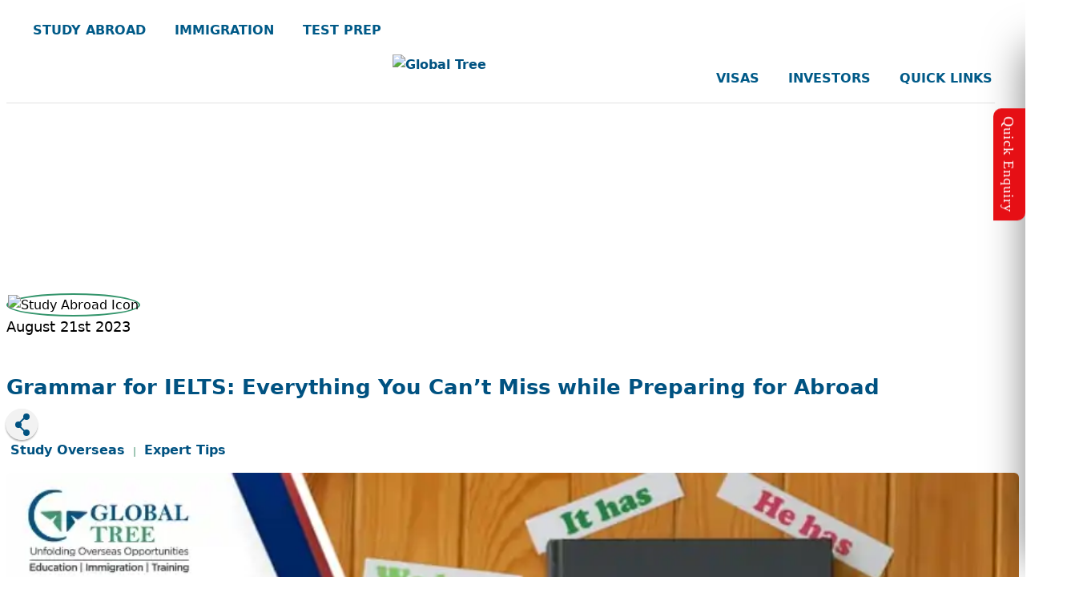

--- FILE ---
content_type: text/html; charset=UTF-8
request_url: https://globaltree.in/articles/learn-grammar-for-ielts-with-answers/
body_size: 137315
content:

<!DOCTYPE html>

<html lang="en">

<head>

    <meta charset="utf-8">

    <meta name="author" content="Global Tree India">

    <meta name="viewport" content="width=device-width, initial-scale=1.0">

	
    <meta name="robots" content="index, follow, archive, snippet, max-image-preview:large, max-snippet:-1, max-video-preview:-1"/>

	
    

    <meta name="google-site-verification" content="2_xiRILgdghYRw5lHuU2ODocpyJ_OPBXK2dHSoXU8x0"/>

    <meta name="yandex-verification" content="72b3944dfe2d4448"/>

    <meta name="description" content="Everything about Grammar for IELTS Speaking, Writing, Listening, Reading, Tips, Best Books, Grammar Rules, Grading System and more." />

    <meta name="keywords" content="grammar for ielts, ielts grammar test, english grammar for ielts, essential grammar for ielts, ielts grammar, ielts english grammar, ielts, ielts exam, ielts preparation" />

    

    <title>All About IELTS Grammar You Need to Ace the Exam!</title>

    <link rel="canonical" href="https://globaltree.in/articles/learn-grammar-for-ielts-with-answers/" />

    

    <!--[if IE 8]>

    <link href="style_ie8.css" rel="stylesheet" type="text/css" />

    <![endif]-->

    <!-- HTML5 Shim and Respond.js IE8 support of HTML5 elements and media queries -->

    <!-- WARNING: Respond.js doesn't work if you view the page via file:// -->

    <!--[if lt IE 9]>

    <script src="js/html5shiv.js"></script>

    <script src="js/respond.min.js"></script>

    <![endif]-->

    <link rel="stylesheet" href="https://globaltree.in/css/bootstrap.min.css"/>

    <link rel="stylesheet" href="https://globaltree.in/style.css"/>

    <link rel="stylesheet" href="https://globaltree.in/css/yt-lazyload_min.min.css">

	<link rel="shortcut icon" href="https://globaltree.in/images/favicon.png" type="image/vnd.microsoft.icon"/>

	<style>

	ol li:before {

	  content: "\f058";

	  font-family: fontawesome;

	  font-size: 14px;

	  position:absolute; left:5px; top:0px;

	  color: #005281;

	}

	

	ol li {

	  padding-left: 30px;

	  position:relative;

	  /**border-bottom: 1px solid rgba(0,0,0,.125);

	  margin-bottom:12px;**/ padding-bottom:6px;

	}

	.gt-single-description h1{font-size:26px !Important;}

	.gt-single-description h2{font-size:22px !important; color: rgb(0, 90, 136); padding-left:0px;}

	.gt-single-description h3{font-size:18px; font-weight:600;}

	.gt-single-description h2::before {

	  content:no-close-quote;

	  background-repeat: no-repeat;

	  left: 0;

	  top: 10px !Important;

	  position: absolute;

	}



.youtube {

	aspect-ratio: 16 / 9;

	  width: 100%;

	background-color: #000;

	margin-bottom: 30px;

	position: relative;

	padding-top: 56.25%;

	overflow: hidden;

	cursor: pointer;

}

.youtube img {

	width: 100%;

	top: -16.82%;

	left: 0;

	opacity: 0.7;

}

.youtube .play-button {

	width: 90px;

	height: 60px;

	background-color: #333;

	box-shadow: 0 0 30px rgba( 0,0,0,0.6 );

	z-index: 1;

	opacity: 0.8;

	border-radius: 6px;

}

.youtube .play-button:before {

	content: "";

	border-style: solid;

	border-width: 15px 0 15px 26.0px;

	border-color: transparent transparent transparent #fff;

}

.youtube img,

.youtube .play-button {

	cursor: pointer;

}

.youtube img,

.youtube iframe,

.youtube .play-button,

.youtube .play-button:before {

	position: absolute;

}

.youtube .play-button,

.youtube .play-button:before {

	top: 50%;

	left: 50%;

	transform: translate3d( -50%, -50%, 0 );

}

.youtube iframe {

	height: 100%;

	width: 100%;

	top: 0;

	left: 0;

}

</style>

<script>

!function(a){var e="https://s.go-mpulse.net/boomerang/",t="addEventListener";if("False"=="True")a.BOOMR_config=a.BOOMR_config||{},a.BOOMR_config.PageParams=a.BOOMR_config.PageParams||{},a.BOOMR_config.PageParams.pci=!0,e="https://s2.go-mpulse.net/boomerang/";if(window.BOOMR_API_key="SGQAJ-8LUKT-SVLT4-RMDCM-GAU5S",function(){function n(e){a.BOOMR_onload=e&&e.timeStamp||(new Date).getTime()}if(!a.BOOMR||!a.BOOMR.version&&!a.BOOMR.snippetExecuted){a.BOOMR=a.BOOMR||{},a.BOOMR.snippetExecuted=!0;var i,_,o,r=document.createElement("iframe");if(a[t])a[t]("load",n,!1);else if(a.attachEvent)a.attachEvent("onload",n);r.src="javascript:void(0)",r.title="",r.role="presentation",(r.frameElement||r).style.cssText="width:0;height:0;border:0;display:none;",o=document.getElementsByTagName("script")[0],o.parentNode.insertBefore(r,o);try{_=r.contentWindow.document}catch(O){i=document.domain,r.src="javascript:var d=document.open();d.domain='"+i+"';void(0);",_=r.contentWindow.document}_.open()._l=function(){var a=this.createElement("script");if(i)this.domain=i;a.id="boomr-if-as",a.src=e+"SGQAJ-8LUKT-SVLT4-RMDCM-GAU5S",BOOMR_lstart=(new Date).getTime(),this.body.appendChild(a)},_.write("<bo"+'dy onload="document._l();">'),_.close()}}(),"".length>0)if(a&&"performance"in a&&a.performance&&"function"==typeof a.performance.setResourceTimingBufferSize)a.performance.setResourceTimingBufferSize();!function(){if(BOOMR=a.BOOMR||{},BOOMR.plugins=BOOMR.plugins||{},!BOOMR.plugins.AK){var e=""=="true"?1:0,t="",n="w5jguslipcuduzkf5nma-f-549129734-clientnsv4-s.akamaihd.net",i="false"=="true"?2:1,_={"ak.v":"36","ak.cp":"631468","ak.ai":parseInt("410160",10),"ak.ol":"0","ak.cr":3,"ak.ipv":4,"ak.proto":"http/1.1","ak.rid":"311a57c","ak.r":26801,"ak.a2":e,"ak.m":"dsca","ak.n":"essl","ak.bpcip":"183.82.106.0","ak.cport":55399,"ak.gh":"183.82.12.165","ak.quicv":"","ak.tlsv":"tls1.3","ak.0rtt":"","ak.csrc":"-","ak.acc":"bbr","ak.t":"1699081048","ak.ak":"hOBiQwZUYzCg5VSAfCLimQ==[base64]/3OEbk7hZw96r+FaDWZ48qNuN5gresESRMQDnd/bzRYPPVkDQiLoimIuNu8GbcdLz+wxXMLacs3Ju9kZfln9PrJZPUuTKIO8yJVOxCWuckOoMODV/T72d+a+hbr4UnHQsutxan5GJ7swKKS8rQYqVDi3V8uvcOWo0XAw6fG3BJCa8lqDvbylEgmSWfe9xmLuZQfTRlb+AcwvGOSRV7kBQbeL4xxzUAB0QI=","ak.pv":"98","ak.dpoabenc":"","ak.tf":i};if(""!==t)_["ak.ruds"]=t;var o={i:!1,av:function(e){var t="http.initiator";if(e&&(!e[t]||"spa_hard"===e[t]))_["ak.feo"]=void 0!==a.aFeoApplied?1:0,BOOMR.addVar(_)},rv:function(){var a=["ak.bpcip","ak.cport","ak.cr","ak.csrc","ak.gh","ak.ipv","ak.m","ak.n","ak.ol","ak.proto","ak.quicv","ak.tlsv","ak.0rtt","ak.r","ak.acc","ak.t","ak.tf"];BOOMR.removeVar(a)}};BOOMR.plugins.AK={akVars:_,akDNSPreFetchDomain:n,init:function(){if(!o.i){var a=BOOMR.subscribe;a("before_beacon",o.av,null,null),a("onbeacon",o.rv,null,null),o.i=!0}return this},is_complete:function(){return!0}}}}()}(window);

</script>

<script type="text/javascript">

    $(document).ready(function() {

    window.onpageshow = function(event) {

        console.log("Event:");

        console.dir(event);

        if (event.persisted) {

            alert("non-jQuery - back to page - loaded from bfcache");

        } else {

            alert("non-jQuery - loaded page from server");

        }

    };

    $(window).on("pageshow", function(event){

        console.log("Event:");

        console.dir(event);

        if (event.originalEvent.persisted) {

            alert("jquery - back to page - loaded from bfcache");

        } else {

            alert("jquery - loaded page from server");

        }

    });

});

</script>

<script type="application/ld+json">

{

  "@context": "https://schema.org",

  "@type": "Article",

  "mainEntityOfPage": {

    "@type": "WebPage",

    "@id": "https://globaltree.in/articles/learn-grammar-for-ielts-with-answers/"

  },

  "headline": "GRAMMAR FOR IELTS: EVERYTHING YOU CAN’T MISS WHILE PREPARING FOR ABROAD",

  "description": "Everything about Grammar for IELTS Speaking, Writing, Listening, Reading, Tips, Best Books, Grammar Rules, Grading System and more.",

  "image": "https://globaltree.in/uploadsweb/blog/grammar-for-ielts-everything-you-can-t-miss-while-preparing-for-abroad-L-1693305879.webp",  

  "author": {

    "@type": "Organization",

    "name": "Global Tree",

    "url": "https://globaltree.in/"

  },  

  "publisher": {

    "@type": "Organization",

    "name": "Global Tree",

    "logo": {

      "@type": "ImageObject",

      "url": "https://globaltree.in/images/globaltree-logo.webp"

    }

  },

  "datePublished": "2023-08-21",

  "dateModified": "2023-08-21"

}

</script>

<style>

@media screen and (max-width: 768px){

  .gt-blog-thubnail, .img-fluid {

    display: none !important;

  }

}

</style>

</head>

<body>

<div class="gt-content-search m-auto">
<div class="col-md-12">
    <i class="fa fa-times gt-form-close"></i>
    <span class="gt-bog-search gt-social-search" id="searchform">
        <input type="text" id="searchterm" placeholder="Search" aria-label="Search" style="font-size:18px !important;">
        <label class="fa fa-search" onclick="search()" aria-label="Search-Icon">&nbsp;</label>
    </span>
</div>
</div>
<header class="gt-header gt-header-4">
    <div class="container">
        <div class="gt-header-content-4">
            <div class="row gt-headl">
                <div class="col-lg-5 col-md-5 col-sm-5">
                    <div class="gt-menu gt-menu-left">
                        <button class="gt-button-toggle d-none d-sm-block gt-canvas-main btn-navbar pull-left" type="button" aria-label="Nav Button">
                            <i class="fa fa-bars"></i>
                        </button>
                        <ul class="menu-right nav-collapse">
                            <li>
                                <a href="https://globaltree.in/study-abroad/" aria-label="STUDY ABROAD" aria-haspopup="true" aria-expanded="false">STUDY ABROAD</a>
                                <ul class="sub-menu sub-menu-style-1">
                               		<div class="menu_head">Pick Your Career Accelerator <i class="fa fa-angle-double-right" aria-hidden="true"></i></div>
                                    <div class="row">
                                    <div class="col-md-5">
                                    <li><a href="https://globaltree.in/visa/study-abroad/usa/" aria-label="USA"><div class="usa-cnt rds-y"></div>USA</a></li>
                                    <li><a href="https://globaltree.in/visa/study-abroad/australia/" aria-label="Australia"><div class="aus-cnt rds-y"></div>Australia</a></li>
                                    <li><a href="https://globaltree.in/visa/study-abroad/canada/" aria-label="Canada"><div class="can-cnt rds-y"></div>Canada</a></li>
                                     <li><a href="https://globaltree.in/visa/study-abroad/france/" aria-label="France"><div class="fra-cnt rds-y"></div>France</a></li>
                                    <li><a href="https://globaltree.in/visa/study-abroad/germany/" aria-label="Germany"><div class="ger-cnt rds-y"></div>Germany</a></li>
                                    </div>
                                    <div class="col-lg-2"></div>
        							<div class="col-lg-5">
                                    <li><a href="https://globaltree.in/visa/study-abroad/singapore/" aria-label="Singapore"><div class="sin-cnt rds-y"></div>Singapore</a></li>
                                   	<li><a href="https://globaltree.in/visa/study-abroad/uk/" aria-label="UK"><div class="uk-cnt rds-y"></div>UK</a></li>
                                    <li><a href="https://globaltree.in/visa/study-abroad/ireland/" aria-label="Ireland"><div class="ire-cnt rds-y"></div>Ireland</a></li>
                                    <li><a href="https://globaltree.in/visa/study-abroad/italy/" aria-label="Italy"><div class="ita-cnt rds-y"></div>Italy</a></li>
                                    <li><a href="https://globaltree.in/visa/study-abroad/new-zealand/" aria-label="New Zealand"><div class="new-cnt rds-y"></div>New Zealand</a></li>
                                    </div>
                                    </div>
                                </ul>
                            </li>
                      		<li>
                                <a href="https://globaltree.in/migrate/" aria-label="IMMIGRATION" aria-haspopup="true" aria-expanded="false">IMMIGRATION</a>
                                <ul class="sub-menu sub-menu-style-1">
                                	<div class="menu_head">Be A Global Citizen <i class="fa fa-angle-double-right" aria-hidden="true"></i></div>
                                    <div class="row">
                                    <div class="col-md-5">
                                    <li><a href="https://globaltree.in/visa/immigration/canada/" aria-label="Canada"><div class="can-cnt rds-y"></div>Canada</a></li>
                                    <li><a href="https://globaltree.in/visa/immigration/usa/" aria-label="United States"><div class="usa-cnt rds-y"></div>United States</a></li>
                                    <li><a href="https://globaltree.in/visa/immigration/uk/" aria-label="UK"><div class="uk-cnt rds-y"></div>UK</a></li>
                                    <li><a href="https://globaltree.in/visa/immigration/germany/" aria-label="Germany"><div class="ger-cnt rds-y"></div>Germany</a></li>
                                    </div>
                                    <div class="col-lg-2"></div>
        							<div class="col-lg-5">
                                    <li><a href="https://globaltree.in/visa/immigration/quebec/" aria-label="Quebec"><div class="que-cnt rds-y"></div>Quebec</a></li>
                                    <li><a href="https://globaltree.in/visa/immigration/denmark/" aria-label="Denmark"><div class="den-cnt rds-y"></div>Denmark</a></li>
                                    <li><a href="https://globaltree.in/visa/immigration/hong-kong/" aria-label="Hong Kong"><div class="hon-cnt rds-y"></div>Hong Kong</a></li>
                                    <li><a href="https://globaltree.in/visa/immigration/south-africa/" aria-label="South Africa"><div class="sou-cnt rds-y"></div>South Africa</a></li>
                                    </div>
                                    </div>
                                </ul>
                            </li>
                      		<li>
                                <a href="https://globaltree.in/test-prep/" aria-label="TEST PREP" aria-haspopup="true" aria-expanded="false">TEST PREP</a>
                                <ul class="sub-menu sub-menu-style-1" style="float:left !important; display:block !important;">
                                	<div class="menu_head">Unlock The Scores <i class="fa fa-angle-double-right" aria-hidden="true"></i></div>
                                    <div class="row pt-10">
                                    <div class="col-md-5">
                                    <li style="margin-right:25px; margin-left:40px; margin-bottom:10px;"><a href="https://globaltree.in/coaching/gmat/" style="border-radius:60px; border:2px solid #fff; padding-top:1px; padding-bottom:1px; padding-left:24px; padding-right:24px;" aria-label="GMAT">GMAT<i class="fa fa-send" aria-hidden="true"></i></a></li>
                                    <li style="margin-right:25px;"><a href="https://globaltree.in/coaching/gre/" style="border-radius:60px; border:2px solid #fff; padding-top:1px; padding-bottom:1px; padding-left:24px; padding-right:24px;" aria-label="GRE">GRE<i class="fa fa-send" aria-hidden="true"></i></a></li>
                                    <li><a href="https://globaltree.in/coaching/ielts/" style="border-radius:60px; border:2px solid #fff; padding-top:1px; padding-bottom:1px; padding-left:24px; padding-right:24px;" aria-label="IELTS">IELTS<i class="fa fa-send" aria-hidden="true"></i></a></li>
                                    </div>
                                    <div class="col-lg-2"></div>
        <div class="col-lg-5">
                                    <li style="margin-right:10px; margin-left:0px; margin-bottom:10px;"><a href="https://globaltree.in/coaching/pte/" style="border-radius:60px; border:2px solid #fff; padding-top:1px; padding-bottom:1px; padding-left:24px; padding-right:24px;" aria-label="PTE">PTE<i class="fa fa-send"></i></a></li>
                                    <li style="margin-right:10px;"><a href="https://globaltree.in/coaching/sat/" style="border-radius:60px; border:2px solid #fff; padding-top:1px; padding-bottom:1px; padding-left:24px; padding-right:24px;" aria-label="SAT">SAT<i class="fa fa-send"></i></a></li>
                                    <li style="margin-right:10px;"><a href="https://globaltree.in/coaching/toefl/" style="border-radius:60px; border:2px solid #fff; padding-top:1px; padding-bottom:1px; padding-left:24px; padding-right:24px;" aria-label="TOEFL">TOEFL<i class="fa fa-send"></i></a></li>
                                     <li><a href="https://globaltree.in/coaching/duolingo/" style="border-radius:60px; border:2px solid #fff; padding-top:1px; padding-bottom:1px; padding-left:24px; padding-right:24px;" aria-label="Duolingo">Duolingo<i class="fa fa-send"></i></a></li>
                                    </div>
                                    </div>
                                </ul>
                            </li>
                      </ul>
                    </div>
                </div>
                <div class="col-lg-2 col-md-2">
                    <div class="gt-image-logo-style-4">
                        <a href="https://globaltree.in" aria-label="GlobalTree"><img src="https://globaltree.in/images/globaltree-logo.webp" alt="Global Tree" width="298" height="auto"></a>
                 </div>
                </div>
				<div class="col-lg-5 col-md-5">
                    <div class="gt-menu gt-menu-right">
                        <ul class="menu-left nav-collapse">
                            <li>
                                <a href="https://globaltree.in/visas/" aria-label="VISAS" aria-haspopup="true" aria-expanded="false">VISAS</a>
                                <ul class="sub-menu sub-menu-style-1">
                                	<div class="menu_head">Ticket To Global Exposure <i class="fa fa-angle-double-right"></i></div>
                                    <div class="row">
                                    <div class="col-md-5">
                                    <li><a href="https://globaltree.in/study-abroad/" aria-label="Student Visa"><div class="st-visa rds-w2"></div>Student Visa</a></li>
                                    <li><a href="https://globaltree.in/visa/immigration/" aria-label="PR Visa"><div class="pr-visa rds-w2"></div>PR Visa</a></li>
									<li><a href="https://globaltree.in/visa/visitor/" aria-label="Visitor Visa"><div class="vis-visa rds-w2"></div>Visitor Visa</a></li>
									<li><a href="https://globaltree.in/visa/investors/" aria-label="Investor Visa"><div class="inv-visa rds-w2"></div>Investor Visa</a></li>
                                    </div>
                                    <div class="col-lg-2"></div>
                                    <div class="col-lg-5">
                                    <li><a href="https://globaltree.in/visa/dependent/" aria-label="Dependent Visa"><div class="dep-visa rds-w2"></div>Dependent Visa</a></li>
                                    <li><a href="https://globaltree.in/visa/work/" aria-label="Work Visa"><div class="wor-visa rds-w2"></div>Work Visa</a></li>
                                    <li><a href="https://globaltree.in/visa/business/" aria-label="Business Visa"><div class="bus-visa rds-w2"></div>Business Visa</a></li>
                                    </div>
                                    </div>
                                </ul>
                            </li>
                      		<li>
                                <a href="https://globaltree.in/visa/investors/" aria-label="INVESTORS" aria-haspopup="true" aria-expanded="false">INVESTORS</a>
                                <ul class="sub-menu sub-menu-style-1">
                                	<div class="menu_head">Establish Your Business Globally <i class="fa fa-angle-double-right"></i></div>
                                    <div class="row">
                                    <div class="col-md-5">
                                    <li><a href="https://globaltree.in/visa/investors/malta/" aria-label="Malta"><div class="mal-cnt rds-w2"></div>Malta</a></li>
                                    <li><a href="https://globaltree.in/visa/investors/denmark/" aria-label="Denmark"><div class="den-cnt rds-w2"></div>Denmark</a></li>
                                    <li><a href="https://globaltree.in/visa/investors/germany/" aria-label="Germany"><div class="ger-cnt rds-w2"></div>Germany</a></li>
                                    <li><a href="https://globaltree.in/visa/investors/british-columbia/" aria-label="British Columbia"><div class="bri-cnt rds-w2"></div>British Columbia</a></li>
                                    </div>
                                    <div class="col-md-2"></div>
                                    <div class="col-md-5">
                                    <li><a href="https://globaltree.in/visa/investors/manitoba-innovator-visa/" aria-label="Manitoba"><div class="man-cnt rds-w2"></div>Manitoba</a></li>
                                    <li><a href="https://globaltree.in/visa/investors/uk-innovator-visa/" aria-label="UK Innovator Visa"><div class="uk-cnt rds-w2"></div>UK Innovator Visa</a></li>
                                    </div>
                                    </div>
                                </ul>
                            </li>
                            <li>
                            <a href="javascript:;" aria-label="QUICK LINKS" role="link" aria-haspopup="true" aria-expanded="false">QUICK LINKS</a>
                            <ul class="sub-menu sub-menu-style-1">
                            <div class="menu_head">Global Tree - Know Everything <i class="fa fa-angle-double-right"></i></div>
                            <div class="row">
                            <div class="col-md-5">
                            <li><a href="https://globaltree.in/about-us/" aria-label="About Us"><div class="abt-icon rds-w2"></div>About Us</a></li>
                            <li><a href="https://globaltree.in/media/" aria-label="Media Room"><div class="med-icon rds-w2"></div>Media Room</a></li>
                            <li><a href="https://globaltree.in/events/" aria-label="Latest Events"><div class="lat-icon rds-w2"></div>Latest Events</a></li>
                            <li><a href="https://globaltree.in/reviews/check-google-references/" aria-label="Reviews"><div class="rev-icon rds-w2"></div>Reviews</a></li>
                            </div>
                            <div class="col-md-2"></div>
                            <div class="col-md-5">
                            <li><a href="https://globaltree.in/faqs/" aria-label="FAQ's"><div class="faq-icon rds-w2"></div>FAQ's</a></li>
                            <li><a href="https://globaltree.in/blog/" aria-label="Blog"><div class="blo-icon rds-w2"></div>Blog</a></li>
                            <li><a href="https://globaltree.in/careers/" aria-label="Careers"><div class="car-icon rds-w2"></div>Careers</a></li>
                            <li><a href="https://globaltree.in/contact/" aria-label="Contact Us"><div class="con-icon rds-w2"></div>Contact Us</a></li>
                            <li><a href="https://globaltree.in/online-payment/" aria-label="Online Payments" class="text-clr-yellow"><div class="pay-icon rds-w2"></div>Pay Now</a></li>
                            </div>
                            </div>
                            </ul>
                            </li>
                          <!--<li><a href="/contact/">CONTACT US</a></li>-->
                          <span class="gt-button-toggle-right gt-canvas-customer-right pull-right">
                            <!--<a href="tel:+919642609000" style="margin-right:15px;" aria-label="Phone"><i class="fa fa-phone"></i></a>-->
                            <i class="fa fa-bars"></i>
                        </span>
                        <div class="gt-search pull-right" title="Search"><i class="fa fa-search" aria-haspopup="true"></i></div>
                      </ul>
                      
                    </div>
                </div>
            </div>
        </div>
    </div>
</header>

<aside class="gt-offcavans-menu-customer">
    <button class="gt-offcanvas-close" aria-label="Close"><img src="https://globaltree.in/images/close-ofcanvas.png" alt="close" width="20" height="21"></button>
    <div class="gtscrollable">
        <nav class="animated bounceInDown">
    <div class="ml-10 mb-10 mt-15">
    <form action="#" class="gt-bog-search gt-social-search" id="searchform" method="get">
        <input type="text" placeholder="Search">
        	<label class="fa fa-search" aria-label="Search" aria-haspopup="true">&nbsp;</label>
    </form>
    </div>
	<ul>
		<li><a href="https://globaltree.in" aria-label="GT Home">Home</a></li>
		<li><a href="https://globaltree.in/about-us/" aria-label="About Us">About Us</a></li>
		<li class="sub-menu-side"><a href="#Study-Abroad" aria-label="Study Abroad">Study Abroad<div class="fa right fa-caret-down"></div></a>
			<ul style="display: none;">
                <li><a href="https://globaltree.in/visa/study-abroad/usa/" aria-label="USA">USA</a></li>
                <li><a href="https://globaltree.in/visa/study-abroad/australia/" aria-label="Australia">Australia</a></li>
                <li><a href="https://globaltree.in/visa/study-abroad/canada/" aria-label="Canada">Canada</a></li>
                <li><a href="https://globaltree.in/visa/study-abroad/uk/" aria-label="UK">UK</a></li>
                <li><a href="https://globaltree.in/visa/study-abroad/new-zealand/" aria-label="New Zealand">New Zealand</a></li>
                <li><a href="https://globaltree.in/visa/study-abroad/singapore/" aria-label="Singapore">Singapore</a></li>
                <li><a href="https://globaltree.in/visa/study-abroad/germany/" aria-label="Germany">Germany</a></li>
                <li><a href="https://globaltree.in/visa/study-abroad/france/" aria-label="France">France</a></li>
                <li><a href="https://globaltree.in/visa/study-abroad/ireland/" aria-label="Ireland">Ireland</a></li>
                <li><a href="https://globaltree.in/visa/study-abroad/italy/" aria-label="Italy">Italy</a></li>
			</ul>
		</li>
		<li class="sub-menu-side"><a href="#Migrate">Immigration<div class="fa fa-caret-down right"></div></a>
			<ul style="display: none;">
                <li><a href="https://globaltree.in/visa/immigration/canada/" aria-label="Canada">Canada</a></li>
                <li><a href="https://globaltree.in/visa/immigration/usa/" aria-label="United States">United States</a></li>
                <li><a href="https://globaltree.in/visa/immigration/uk/" aria-label="UK">UK</a></li>
                <li><a href="https://globaltree.in/visa/immigration/germany/" aria-label="Germany">Germany</a></li>
                <li><a href="https://globaltree.in/visa/immigration/quebec/" aria-label="Quebec">Quebec</a></li>
                <li><a href="https://globaltree.in/visa/immigration/denmark/" aria-label="Denmark">Denmark</a></li>
                <li><a href="https://globaltree.in/visa/immigration/hong-kong/" aria-label="Hong Kong">Hong Kong</a></li>
                <li><a href="https://globaltree.in/visa/immigration/south-africa/" aria-label="South Africa">South Africa</a></li>
			</ul>
		</li>
        <li class="sub-menu-side"><a href="#testprep" aria-label="Test Prep">Test Prep<div class="fa fa-caret-down right"></div></a>
			<ul style="display: none;">
                <li><a href="https://globaltree.in/coaching/gmat/" aria-label="GMAT">GMAT</a></li>
                <li><a href="https://globaltree.in/coaching/gre/" aria-label="GRE">GRE</a></li>
                <li><a href="https://globaltree.in/coaching/ielts/" aria-label="IELTS">IELTS</a></li>
                <li><a href="https://globaltree.in/coaching/pte/" aria-label="PTE">PTE</a></li>
                <li><a href="https://globaltree.in/coaching/sat/" aria-label="SAT">SAT</a></li>
                <li><a href="https://globaltree.in/coaching/toefl/" aria-label="TOEFL">TOEFL</a></li>
                <li><a href="https://globaltree.in/coaching/duolingo/" aria-label="Duolingo">Duolingo</a></li>
			</ul>
		</li>
		<li class="sub-menu-side"><a href="#visas" aria-label="Visas">Visas<div class="fa fa-caret-down right"></div></a>
			<ul style="display: none;">
                <li><a href="https://globaltree.in/study-abroad/" aria-label="Student Visa">Student Visa</a></li>
                <li><a href="https://globaltree.in/visa/immigration/" aria-label="PR Visa">PR Visa</a></li>
                <li><a href="https://globaltree.in/visa/visitor/" aria-label="Visitor Visa">Visitor Visa</a></li>
                <li><a href="https://globaltree.in/visa/investors/" aria-label="Investor Visa">Investor Visa</a></li>
                <li><a href="https://globaltree.in/visa/dependent/" aria-label="Dependent Visa">Dependent Visa</a></li>
                <li><a href="https://globaltree.in/visa/work/" aria-label="Work Visa">Work Visa</a></li>
                <li><a href="https://globaltree.in/visa/business/" aria-label="Business Visa">Business Visa</a></li>
			</ul>
		</li>
        <li class="sub-menu-side"><a href="#Invistor">Investors<div class="fa fa-caret-down right"></div></a>
			<ul style="display: none;">
                <li><a href="https://globaltree.in/visa/investors/british-columbia/" aria-label="British Columbia">British Columbia</a></li>
                <li><a href="https://globaltree.in/visa/investors/denmark/" aria-label="Denmark">Denmark</a></li>
                <li><a href="https://globaltree.in/visa/investors/germany/" aria-label="Germany">Germany</a></li>
                <li><a href="https://globaltree.in/visa/investors/malta/" aria-label="Malta">Malta</a></li>
                <li><a href="https://globaltree.in/visa/investors/manitoba-innovator-visa/" aria-label="Manitoba">Manitoba</a></li>
                <li><a href="https://globaltree.in/visa/investors/uk-innovator-visa/" aria-label="UK Innovator Visa">UK Innovator Visa</a></li>
			</ul>
		</li>
        <li><a href="https://globaltree.in/media/" aria-label="Media Room">Media Room</a></li>
        <li><a href="https://globaltree.in/blog/" aria-label="Blog">Blog</a></li>
        <li><a href="https://globaltree.in/careers/" aria-label="Careers">Careers</a></li>
        <li><a href="https://globaltree.in/contact/" aria-label="Contact Us">Contact Us</a></li>
        <li><a href="https://globaltree.in/events/" aria-label="Upcoming Events" class="text-clr-yellow">Upcoming Events</a></li>
        <li><a href="https://globaltree.in/online-payment/" aria-label="Online Payments" class="text-clr-yellow">Online Payment</a></li>
	</ul>
</nav>
<div class="ftr-social ml-10 mt-20">
  <ul>
    <li><a href="https://www.facebook.com/GlobalTreeIndia/" target="_blank" aria-label="GT Facebook"><i class="fa fa-facebook" aria-hidden="true"></i></a></li>
    <li><a href="https://in.linkedin.com/company/globaltreeindia" target="_blank" aria-label="GT LinkeDin"><i class="fa fa-linkedin" aria-hidden="true"></i></a></li>
    <li><a href="https://www.instagram.com/globaltree.in/" target="_blank" aria-label="GT Instagram"><i class="fa fa-instagram" aria-hidden="true"></i></a></li>
    <li><a href="https://in.pinterest.com/globaltreeindia/_saved/" target="_blank" aria-label="GT Pinterest"><i class="fa fa-pinterest" aria-hidden="true"></i></a></li>
    <li><a href="https://www.youtube.com/c/globaltreeabroadcareers" target="_blank" aria-label="GT Youtube"><i class="fa fa-youtube" aria-hidden="true"></i></a></li>
    <li><a href="https://twitter.com/GlobalTreeIndia" target="_blank" aria-label="GT Twitter"><i class="fa fa-twitter" aria-hidden="true"></i></a></li>
    <li><a href="https://wa.me/+918142826826" style="margin-right:15px;" aria-label="WhatsApp"><i class="fa fa-whatsapp" aria-hidden="true"></i></a></li>
  </ul>
</div>
    </div>
</aside>
<div class="sidebar-contact">
        <div class="toggle"></div>
        <h4 class="text-center">&#128172; Quick Enquiry &#128640;</h4>
        <div class="x-scroll">
            <div class="enroll-form">
                <div id="contact">
                <div id="message"></div>                         
                    <form class="gt-map-form" id="myFormQ" name="myFormQ" method="post" action="https://globaltree.in/success-contact/" onSubmit="return validateFormQ()">
                    <input type="hidden" name="enq_formID" id="enq_formID" value="QUICKENQ">
                    <input type="hidden" name="token" value="958cf0cfe3bbb8f815302fe6a0aedc6e">
                    <!-- HONEYPOT FIELD (Bots will fill, humans won't) -->
    		        <input type="text" name="address" style="display:none;">
                    
                    <div class="col-md-12 mt-3">
                    <div class="col-md-12">
                    <input type="text" name="ename" id="ename" placeholder="Full Name *" aria-label="Full Name" aria-required="true" oninput="this.value = this.value.replace(/[^a-zA-Z ]/, '')">
                    </div>
                    <div class="row">
                    <div class="col">
                    <input type="text" name="emobile" id="emobile" maxlength="10" pattern="[6-9]{1}[0-9]{9}" class="form-control form-styling" placeholder="Mobile No *" oninput="this.value = this.value.replace(/[^0-9]/g, '').replace(/(\..*?)\..*/g, '$1').replace(/^0[^.]/, '0');" aria-label="Mobile No" aria-required="true">
                    </div>
                    <div class="col">
                    <input type="text" name="eresident" id="eresident" placeholder="Your City *" oninput="this.value = this.value.replace(/[^a-zA-Z ]/, '')" aria-required="true">
                    </div>
                    </div>
                    <div class="col-md-12">
                    <input type="email" name="eemail" id="eemail" placeholder="Email id *" aria-label="Email id" aria-required="true">
                    </div>
                    
                    <div class="row">
                    <div class="col">
                    <select name="eserviceh" id="eserviceh" aria-label="Select Service">
                    <option value="">Select Service *</option>
                                        <option value="1">Study Abroad</option>
                                        <option value="2">Training / Exams</option>
                                        <option value="3">Migrate / PR</option>
                                        <option value="4">Visit Visa</option>
                                        <option value="5">Dependent Visa</option>
                                        <option value="6">Business Visa</option>
                                        <option value="7">Investor Visa</option>
                                        <option value="8">Work Visa</option>
                                        </select>
                    </div>
                    <div class="col">
                    <select name="ecountryh" id="ecountryh" aria-label="Select Country">
                    <option value="">Select Country *</option>
                                        <option value="3">Australia</option>                    <option value="33">British Columbia</option>                    <option value="2">Canada</option>                    <option value="29">Denmark</option>                    <option value="28">Europe</option>                    <option value="16">France</option>                    <option value="13">Germany</option>                    <option value="30">Hong Kong</option>                    <option value="4">Ireland</option>                    <option value="26">Italy</option>                    <option value="24">Malta</option>                    <option value="34">Manitoba</option>                    <option value="5">New Zealand</option>                    <option value="8">Poland</option>                    <option value="32">Quebec</option>                    <option value="7">Singapore</option>                    <option value="31">South Africa</option>                    <option value="6">UK</option>                    <option value="1">USA</option>                    </select>
                    <select name="ecourseh" id="ecourseh" style="display:none;" aria-label="Training / Exams">
                    <option value="">Training / Exams *</option>
                                        <option value="GMAT">GMAT</option>                    <option value="GRE">GRE</option>                    <option value="IELTS">IELTS</option>                    <option value="PTE">PTE</option>                    <option value="SAT">SAT</option>                    <option value="TOEFL">TOEFL</option>                    <option value="DUOLINGO">DUOLINGO</option>                    </select>
					</div>
					</div>
                    
                    <textarea rows="2" id="ecomments" name="ecomments" placeholder="Write your questions here..." class="form-control" oninput="this.value = this.value.replace(/[^a-zA-Z0-9, ]/, '')" aria-required="true"></textarea>
                    <div class="row">
                    <div class="col">
                    <label id="captcha" style="width:auto; margin-top:7px;"><span id="captext1"></span></label>
                    </div>
                    <div class="col">
                    <input type="text" class="textbox" id="ecaptcha" name="ecaptcha" oninput="this.value = this.value.replace(/[^0-9]/, '')" maxlength="3" style="width: 50px; padding:3px !important 5px !important;">
                    <input type="hidden" name="capsum1" id="capsum1">
                    <div class="captha_txt d-none">Enter correct captcha</div>
                    </div>
                    </div>
                    </div>
                    
                    </div>
                    
                    <div class="col-12 mt-05">
                    <div class="gt-enquiry mt-0">
                    <div style="font-size:10px;line-height: initial;margin:0px; text-align:justify"><label><input name="agree" type="checkbox" value="agree" style="width:10px; padding:10px; transform: scale(1.8); "/>&nbsp;&nbsp;I authorize Global Tree Careers and its representatives to Call, SMS, Email or WhatsApp me about its products and offers. This consent overrides any registration for DND / NDNC.</label></div>
                    <button type="submit" id="mateen" aria-label="GET MY BOARDING">GET MY BOARDING<i class="fa fa-plane" aria-hidden="true"></i></button>
                    </div>
                    </div>
                    </form>
                </div>
            </div>
        </div>
    </div>



<section class="gt-banner">

    <div class="gt-slider-images mob-img">

        <img class="img-responsive lazyload" src="https://globaltree.in/images/blog/artical-main-banner.webp" alt="Global Tree Blog" loading="lazy">        

    </div>

    <div class="container">

        <div class="d-flex align-items-center mr-md-2 mr-lg-0">

            <img src="https://globaltree.in/images/blog/study-icon.webp" alt="Study Abroad Icon" class="blog-icon mx-3 mx-sm-4 lazyload" loading="lazy">

            <div class="fnt-18 mr-1"><time datetime="2021-12-03">August 21st 2023</time>

            </div>

        </div>

    </div>

</section>



<section class="theme-white pt-20 pb-40">

    <div class="container">

    <div class="row">

    	<div class="col-lg-9">

            <div class="gtsingle_post">

                <article class="gt-single-content">

                    <div class="gt-single-description">

                        <div class="row">

                            <div class="col-sm-11"><h1 class="txt-clr-blue fnt-600 mb-10">Grammar for IELTS: Everything You Can’t Miss while Preparing for Abroad</h1></div>

                            <div class="col-sm-1 pull-right">

                                <div class="c-share">

                                <input class="c-share__input" type="checkbox" id="checkbox">

                                <label class="c-share__toggler" for="checkbox">

                                <span class="c-share__icon"></span>

                                </label>

                                

                                <ul class="c-share_options" data-title="Share">

                                    <li><a href="https://web.whatsapp.com/send?text=Grammar for IELTS: Everything You Can’t Miss while Preparing for Abroad%20|%20https%3A%2F%2Fglobaltree.in%2Farticles%2Flearn-grammar-for-ielts-with-answers%2F" onClick="window.open(this.href, 'windowName', 'width=550, height=650, left=24, top=24, scrollbars, resizable'); return false;" rel="nofollow">WhatsApp</a></li>

                                    <li><a href="https://www.facebook.com/sharer.php?u=https%3A%2F%2Fglobaltree.in%2Farticles%2Flearn-grammar-for-ielts-with-answers%2F" onClick="window.open(this.href, 'windowName', 'width=800, height=550, left=24, top=24, scrollbars, resizable'); return false;" rel="nofollow" aria-label="Facebook">Facebook</a></li>

                                    <li><a href="https://www.linkedin.com/shareArticle?url=https%3A%2F%2Fglobaltree.in%2Farticles%2Flearn-grammar-for-ielts-with-answers%2F" onClick="window.open(this.href, 'windowName', 'width=550, height=650, left=24, top=24, scrollbars, resizable'); return false;" rel="nofollow" aria-label="Linkedin">Linkedin</a></li>

                                    <!--<li><a href="https://www.pinterest.com/pin/create/button/?url=" onClick="window.open(this.href, 'windowName', 'width=550, height=650, left=24, top=24, scrollbars, resizable'); return false;" rel="nofollow">Pinterest</a></li>-->

                                    <li><a href="https://twitter.com/share?url=https%3A%2F%2Fglobaltree.in%2Farticles%2Flearn-grammar-for-ielts-with-answers%2F&text=Grammar for IELTS: Everything You Can’t Miss while Preparing for Abroad" onClick="window.open(this.href, 'windowName', 'width=550, height=650, left=24, top=24, scrollbars, resizable'); return false;" rel="nofollow" aria-label="Twitter">Twitter</a></li>

                                    <!--<li><a href="" onclick="window.open(this.href, 'windowName', 'width=550, height=650, left=24, top=24, scrollbars, resizable'); return false;" rel="nofollow">Youtube</a></li>-->

                                </ul>

                                </div>

                            </div>

                        </div>

                        

                        <span class="gt-entry-meta">

                            
                                <a href="https://globaltree.in/articles/study-overseas/" aria-label="">Study Overseas</a> <span>|</span>
                            
                                <a href="https://globaltree.in/articles/expert-tips/" aria-label="">Expert Tips</a> 
                            
                        </span>

                        

                        <div class="gt-blog-thubnail mb-30 bdr-radius mt-10">

                        	
                            <img class="img-responsive lazyload" loading="lazy" src="https://globaltree.in/uploadsweb/blog/grammar-for-ielts-everything-you-can-t-miss-while-preparing-for-abroad-L-1693305879.webp" alt="Grammar for IELTS: Everything You Can’t Miss while Preparing for Abroad">

                            
                        </div>

                    	

                        <div class="flextabs flextabs--64em" style="margin-left:0px !important; margin-top:-1px;">

                            <div class="flextabs__content flextabs__content--active--last">

                                <button class="accordion bdr-radius" style="padding:15px 10px;background:#fffde9;"><span style="background:#fff; border-radius:6px; padding:10px; border: 1px solid #f3efc9;">In This Article</span></button>

                                    <div class="panel green-clr-bg-light" style="margin-top:-8px;">

                                        <ul class="tab-link-d pt-20">

                                            
                                            	<li><a href="#A5120" aria-label="Tips to Crack the IELTS Grammar Test">Tips to Crack the IELTS Grammar Test</a></li>

                                            
                                            	<li><a href="#A5121" aria-label="Best Books for Grammar in IELTS">Best Books for Grammar in IELTS</a></li>

                                            
                                            	<li><a href="#A5122" aria-label="Enhance your Score with 8 Rules of English Grammar for IELTS">Enhance your Score with 8 Rules of English Grammar for IELTS</a></li>

                                            
                                            	<li><a href="#A5123" aria-label="How is IELTS Writing Grammar Graded?">How is IELTS Writing Grammar Graded?</a></li>

                                            
                                            	<li><a href="#A5124" aria-label="Conclusion">Conclusion</a></li>

                                            
                                            	<li><a href="#A5125" aria-label="Frequently Asked Questions (FAQS) for Grammar IELTS">Frequently Asked Questions (FAQS) for Grammar IELTS</a></li>

                                            
                                            	<li><a href="#A5112" aria-label="Introduction">Introduction</a></li>

                                            
                                            	<li><a href="#A5113" aria-label="Major Points about IELTS">Major Points about IELTS</a></li>

                                            
                                            	<li><a href="#A5114" aria-label="How Important is Grammar for IELTS?">How Important is Grammar for IELTS?</a></li>

                                            
                                            	<li><a href="#A5115" aria-label="IELTS Grammar Syllabus">IELTS Grammar Syllabus</a></li>

                                            
                                            	<li><a href="#A5116" aria-label="Grammar for IELTS Speaking">Grammar for IELTS Speaking</a></li>

                                            
                                            	<li><a href="#A5117" aria-label="Grammar for IELTS Writing">Grammar for IELTS Writing</a></li>

                                            
                                            	<li><a href="#A5118" aria-label="Grammar for IELTS Listening">Grammar for IELTS Listening</a></li>

                                            
                                            	<li><a href="#A5119" aria-label="Grammar for IELTS Reading">Grammar for IELTS Reading</a></li>

                                            
                                        </ul>

                                    </div>

                            </div>

                            <div class="clearfix"></div>

                        </div>

                    

						
                        	<h2 class="pt-2" id="A5120">Tips to Crack the IELTS Grammar Test
                            
                            

                            </h2>

							<p>Here are some easy strategies to help you understand IELTS grammar.</p>

<ul>
	<li>When speaking and writing, use the appropriate tense.</li>
	<li>Use the passive voice when speaking to sound more formal, but make your choice based on the situation.</li>
	<li>The use of modal verbs should be avoided whenever possible because it conveys uncertainty while speaking.</li>
	<li>Understanding the articles and adjectives allows you to construct well-structured sentences. Because most mistakes are caused by incorrect preposition usage, having a good understanding of prepositions can help you answer the questions clearly.</li>
</ul>
                        
                        	<h2 class="pt-2" id="A5121">Best Books for Grammar in IELTS
                            
                            

                            </h2>

							<ol>
	<li>Best Books for IELTS Grammar</li>
	<li>Basic English Grammar, B. Azar</li>
	<li>Grammar for IELTS, D. Hopkins, P. Cullens</li>
	<li>Oxford Practice Grammar Advanced, G.Yule</li>
	<li>Oxford Practice Grammar Intermediate, J.Eastwood</li>
	<li>English Grammar in Use, R.Murphy</li>
	<li>Collins Grammar For IELTS [Advanced]</li>
	<li>Achieve IELTS Grammar and Vocabulary</li>
	<li>Get IELTS Band 9 Grammar Secrets</li>
	<li>Cobuild English Grammar [Advanced]</li>
</ol>

<p class=text-end><strong><a href=https://globaltree.in/articles/best-ielts-coaching-centre-in-india/>Tips to Succeed in Task 1 &amp; Task 2 of IELTS</a></strong></p>
                        
                        	<h2 class="pt-2" id="A5122">Enhance your Score with 8 Rules of English Grammar for IELTS
                            
                            

                            </h2>

							<p>Candidates who want to perform well on the IELTS should follow the following grammar rules:</p>

<h3>Simple Tense:</h3>

<ul>
	<li>The Basic Aspect For all candidates, this is the first and most significant prerequisite. In the IELTS speaking test, candidates must react to questions about themselves. In this scenario, they must be careful to employ the correct verb tense and aspect.</li>
	<li>People must be aware of the distinctions between simple and continuous verb tenses. When discussing everyday issues, the simple tense is utilized. However, when discussing something that is occurring right now, one should utilize the present continuous tense.</li>
	<li>This grammatical norm may also be required of candidates when discussing the graphs and diagrams in part 1 of the writing section. In order to emphasize earlier events, the past simple tense would be used extensively in this statement.</li>
</ul>

<p><strong><a href=https://globaltree.in/coaching/ielts-preparation-tips/>How to score band-8 in IELTS? Let us help you</a></strong></p>

<h3>Present Perfect and Simple Past Verb Tenses</h3>

<ul>
	<li>In the Speaking component of the IELTS exam, candidates may be asked to discuss a number of historical events, either in relation to themselves or another subject. They will also need to examine whether the activities are still relevant now.</li>
	<li>People usually have more time to think about this when they are writing. However, discussing such a topic in such a short amount of time may be difficult. Learning the present perfect and simple past verb tenses, on the other hand, can make it much easier to pass this exam.</li>
</ul>

<h3>Passive Voice</h3>

<p>People can utilize the passive voice to sound more official. The passive voice is formed by combining the verb <em><strong>&quot;to be&quot;</strong></em> in the appropriate tense with the past participle. For example, <em><strong>&quot;written&quot;</strong></em> should be used instead of <strong><em>&quot;wrote.&quot;</em></strong></p>

<p>There may be areas of the IELTS exam where you must write the sentence in a formal tone. Consider the section on report writing. This demonstrates that the candidate is educated about the issue and understands the tone of the response.</p>

<h3>Modal Verbs</h3>

<ul>
	<li>Using modal verbs, people can express a wide range of subtle ideas, such as degrees of certainty. Modal verbs include words like could, may, and could. These phrases are appropriate for describing misty future scenarios.</li>
	<li>Modal verbs in grammar for IELTS are used in the reading and listening components of the IELTS exam. Higher exam results are more likely for people who understand the questions in these sections.</li>
	<li>In part 3 of the speaking examination, when the examiner asks you to expand the discussion beyond yourself to other themes, you should use modal verbs. Modal verbs can also be used to indicate likelihood in a certain circumstance when speaking somewhat abstractly. If you can use modal verbs successfully, the sentence will appear more elegant and will catch the examiner&#39;s attention.</li>
</ul>

<p>Find out how to answer <a href=https://globaltree.in/articles/crack-ielts-task-1-maps-writing-answers-guide/>IELTS Writing Task 1 Maps</a></p>

<h3>Definite Article</h3>

<p>The definite article, or &quot;the,&quot; is used to refer to people or things that the speaker is already familiar with. It&#39;s important to remember that &quot;the&quot; can also be used before ordinal numbers, superlatives, and plural nations.</p>

<p>Candidates taking the IELTS exam must allow time at the end to modify their papers. If they are still unsure whether to use <em><strong>&quot;the&quot;</strong></em> or not, they should take the extra time to reflect on their mistakes.</p>

<h3>Comparison of Adjectives</h3>

<p>Candidates must use adjectives to describe things, persons, or events as often as possible. This will show the individual&#39;s broad vocabulary in both writing and speaking. To compare adjectives, people may need to employ superlatives and comparatives.</p>

<h3>Eliminate Frequent Spelling Errors</h3>

<p>The majority of children routinely make spelling mistakes. Adding an extra &quot;l&quot; to adverbs, for example, or <strong><em>&quot;ing&quot; </em></strong>to verbs ending in<em><strong> &quot;ed.&quot;</strong></em> Candidates must practice as much as possible and speed through answering questions from previous tests in order to remove these errors and better comprehend the test style.</p>

<h3>Sentence Construction</h3>

<p>Candidates must know how to properly compose a sentence so that it sounds significant. In the IELTS writing test, this is of the utmost importance. Furthermore, using proper grammar is crucial for creating effective sentences. This is due to the fact that grammar is a language&rsquo;s foundation.</p>

<p><strong><a href=https://globaltree.in/articles/advantages-disadvantages-ielts-essay-tips-samples-latest/>Complete Guide to IELTS Advantage/ Disadvantage Essay</a></strong></p>
                        
                        	<h2 class="pt-2" id="A5123">How is IELTS Writing Grammar Graded?
                            
                            

                            </h2>

							<p>The chart below, based on lexis and grammar as stated by the public band descriptors, indicates what examiners look for when analyzing writing section answers.</p>

<div class=table-responsive mb-20=>
        <table class=table>
<thead>
          <tr>
            <th scope=col align=center>Band</th>
            <th scope=col align=center>Lexical Resource</th>
            <th scope=col align=center>Grammatical Range &amp; Accuracy</th>            
          </tr>
        </thead>
	<tbody>
		<tr>
			<td style=width:156.0pt>
			<p><strong>9</strong></p>
			</td>
			<td style=width:156.0pt>
			<p>Sophisticated control of lexical features; rare minor &lsquo;slips&rsquo; occur</p>
			</td>
			<td style=width:156.0pt>
			<p>Uses a wide range of structures with full flexibility and accuracy; rare minor errors occur only as slips.</p>
			</td>
		</tr>
		<tr class=table-info>
			<td style=width:156.0pt>
			<p><strong>8</strong></p>
			</td>
			<td style=width:156.0pt>
			<p>Produces rare errors in spelling and / or word formation</p>
			</td>
			<td style=width:156.0pt>
			<p>-Uses a wide range of structures<br />
			-Most sentences are error-free<br />
			-Makes only very occasional errors or inappropriacy</p>
			</td>
		</tr>
		<tr>
			<td style=width:156.0pt>
			<p><strong>7</strong></p>
			</td>
			<td style=width:156.0pt>
			<p>Occasional errors in word choice, spelling, and / or word formation</p>
			</td>
			<td style=width:156.0pt>
			<p>-Uses a variety of complex structures<br />
			-Produces frequent error-free sentences<br />
			-Has good control of grammar and punctuation but may make a few errors</p>
			</td>
		</tr>
		<tr class=table-info>
			<td style=width:156.0pt>
			<p><strong>6</strong></p>
			</td>
			<td style=width:156.0pt>
			<p>Some errors in spelling and / or word formation, but they do not impede communication</p>
			</td>
			<td style=width:156.0pt>
			<p>-Uses a mix of simple and complex sentence forms<br />
			-Makes some errors in grammar and punctuation but they rarely reduce communication</p>
			</td>
		</tr>
		<tr>
			<td style=width:156.0pt>
			<p><strong>5</strong></p>
			</td>
			<td style=width:156.0pt>
			<p>Noticeable errors in spelling and / or word formation that may cause some difficulty for the reader</p>
			</td>
			<td style=width:156.0pt>
			<p>-Uses only a limited range of structures<br />
			-Attempts complex sentences but these tend to be less accurate than simple sentences<br />
			-May make frequent grammatical errors and punctuation may be faulty; errors can cause some difficulty for the reader</p>
			</td>
		</tr>
		<tr class=table-info>
			<td style=width:156.0pt>
			<p><strong>4</strong></p>
			</td>
			<td style=width:156.0pt>
			<p>Limited control of word formation and / or spelling; errors may cause strain for the reader</p>
			</td>
			<td style=width:156.0pt>
			<p>-Uses only a very limited range of structures with only rare use of subordinate clauses<br />
			-Some structures are accurate, but errors predominate, and punctuation is often faulty</p>
			</td>
		</tr>
		<tr>
			<td style=width:156.0pt>
			<p><strong>3</strong></p>
			</td>
			<td style=width:156.0pt>
			<p>Errors may severely distort the message</p>
			</td>
			<td style=width:156.0pt>
			<p>-Attempts sentence forms but errors in grammar and punctuation predominate and distort the meaning</p>
			</td>
		</tr>
		<tr class=table-info>
			<td style=width:156.0pt>
			<p><strong>2</strong></p>
			</td>
			<td style=width:156.0pt>
			<p>Essentially no control of word formation and / or spelling</p>
			</td>
			<td style=width:156.0pt>
			<p>-Cannot use sentence forms except in memorized phrases</p>
			</td>
		</tr>
		<tr>
			<td style=width:156.0pt>
			<p><strong>1</strong></p>
			</td>
			<td style=width:156.0pt>
			<p>Can only use a few isolated words</p>
			</td>
			<td style=width:156.0pt>
			<p>-Cannot use sentence forms at all</p>
			</td>
		</tr>
	</tbody>
</table>
</div>
                        
                        	<h2 class="pt-2" id="A5124">Conclusion
                            
                            

                            </h2>

							<p>Grammar is related to achieving good scores on the IELTS exam, which is an essential criterion for studying at a university abroad. It is only a click away if you are looking for foreign education in a country of your choice. Contact us at Global Tree to achieve your Dream University.</p>
<div class=text-center>
<p><strong>Contact: <a href=https://globaltree.in/general-enquiry/>Global Tree</a></strong> for the latest information</p>
<p>and get a free counselling session today!</p>
</div>
                        
                        	<h2 class="pt-2" id="A5125">Frequently Asked Questions (FAQS) for Grammar IELTS
                            
                            

                            </h2>

							<ol>
	<li>
	<h3>How can I improve my vocabulary for IELTS?</h3>
	</li>
</ol>

<ul>
	<li>Get an idiom dictionary and learn a few new ones every day.</li>
	<li>From newspapers to magazines, read a lot.</li>
	<li>Every night, Watch the evening news.</li>
	<li>Read across fields and issues (from technology to family and climate change).</li>
	<li>Discover synonyms for frequently used terms.</li>
</ul>

<ol>
	<li>
	<h3>Can I score 9 in IELTS?</h3>
	</li>
</ol>

<p>To earn a full IELTS 9-point score, you must get 9 in each IELTS test module. To earn a 9 in an individual module, we must excel in every important area, so get in touch with a free Counsellor today and learn more about cracking IELTS</p>

<ol>
	<li>
	<h3>Can I go to USA with 6 bands?</h3>
	</li>
</ol>

<p>While there are numerous universities in the United States that accept band 6, admission standards also include your GPA. As a result, for admission to a good University, aim for a 6.5 band with a decent GPA.</p>
                        
                        	<h2 class="pt-2" id="A5112">Introduction
                            
                            

                            </h2>

							<p>While looking for ways to study abroad, we come across the greatest universities where we want to study. Universities overseas provide an ideal learning environment for disciplines ranging from Science to Agriculture to Fine Arts. To gain admission, you must demonstrate your ability in the English language, for which numerous examinations are administered. One of the most extensively used language assessments is IELTS. In this article, we will cover IELTS English grammar and IELTS preparation tips for good results on your exam.&nbsp;</p>
                        
                        	<h2 class="pt-2" id="A5113">Major Points about IELTS
                            
                            

                            </h2>

							<ul>
	<li>
	<p>If you want to go abroad and need an English language test, there are various entrance exams to study abroad. IELTS is the only test that English-speaking immigration authorities will accept. (Australia, Canada, New Zealand, United Kingdom&nbsp;</p>
	</li>
</ul>

<ul>
	<li>
	<p>Your IELTS scores will be recognized and accepted by 11,000 institutions worldwide.&nbsp;</p>
	</li>
	<li>
	<p>This means that IELTS is likely to be useful wherever you choose to study.&nbsp;</p>
	</li>
	<li>
	<p>IELTS questions are created and graded by real people.&nbsp;</p>
	</li>
	<li>
	<p>Examiners are highly qualified professionals who will hear you clearly, comprehend your accent, and award you the appropriate grade. Other tests rely solely on a computer.&nbsp;</p>
	</li>
</ul>
                        
                        	<h2 class="pt-2" id="A5114">How Important is Grammar for IELTS?
                            
                            

                            </h2>

							<p>Though grammar is not directly examined in IELTS because there is no special segment for it, it is important to note that grammar is essential for answering questions and doing well in the exam. Grammar is important in making development of all four aspects of the IELTS syllabus, which include Reading, Writing, Listening, and Speaking. Below we&rsquo;ll Cover all aspects that are considered essential grammar for <strong><a href=https://globaltree.in/coaching/ielts/ target=_blank>IELTS Training</a></strong>.&nbsp;&nbsp;</p>
                        
                        	<h2 class="pt-2" id="A5115">IELTS Grammar Syllabus
                            
                            

                            </h2>

							<p>There is no specified grammar syllabus for IELTS. However, it is recommended that the following&nbsp;&nbsp;</p>

<p>and related topics be prepared:-</p>

<ul>
	<li>
	<p>Adjectives&nbsp;</p>
	</li>
	<li>
	<p>Nouns&nbsp;</p>
	</li>
	<li>
	<p>Tenses Rules and Examples&nbsp;</p>
	</li>
	<li>
	<p>Pronouns&nbsp;</p>
	</li>
	<li>
	<p>Modals&nbsp;</p>
	</li>
	<li>
	<p>Examples of Simile&nbsp;</p>
	</li>
	<li>
	<p>Article Rules&nbsp;</p>
	</li>
	<li>
	<p>Prepositions&nbsp;</p>
	</li>
	<li>
	<p>Degree of Comparison Rules&nbsp;</p>
	</li>
</ul>

<p><strong><a href=https://globaltree.in/coaching/ielts-syllabus/ target=_blank>Check the Complete Syllabus &amp; Exam Pattern for IELTS</a>&nbsp;&nbsp;</strong></p>
                        
                        	<h2 class="pt-2" id="A5116">Grammar for IELTS Speaking
                            
                            

                            </h2>

							<p>It takes 11-14 minutes to finish the IELTS Speaking Section. The purpose of this section is to put your speaking abilities to the test. The questions range from personal to general in nature and are designed to elicit information on a specific issue. While speaking, you may use your native tongue, which is acceptable, but grammar is regarded carefully in the IELTS speaking section. You would be expected to speak on a variety of themes, including abstract ones. You will be graded on factors such as confidence, fluency, and pronunciation, for which grammar is essential.</p>
                        
                        	<h2 class="pt-2" id="A5117">Grammar for IELTS Writing
                            
                            

                            </h2>

							<p>The writing component of the IELTS consists of two problems that must be completed in 60 minutes. Task-I will offer you with graphs, figures, and other information from which you must describe the facts and draw a conclusion. Task-II requires you to compose an essay that must be of high quality. Grammar is certainly the most significant aspect of the IELTS Reading Section, as evaluators will rate your writing abilities based on your ability to write and your comprehension of grammar.</p>
                        
                        	<h2 class="pt-2" id="A5118">Grammar for IELTS Listening
                            
                            

                            </h2>

							<p>The portion has four recorded texts, monologues, and conversations, each of which is followed by 40 questions. You will be required to listen to recordings of diverse native speakers to assess your ability to understand the English language in a variety of contexts. Evaluating your ability to absorb concepts and precise factual information in addition to speakers&#39; underlying opinions. To make it more challenging and accessible, recordings of diverse accents are included. The importance of grammar in the IELTS Listening Section cannot be overstated because it is the fundamental factor that will allow you to interpret the recordings in a given amount of time and make appropriate inferences.</p>

<p><strong><a href=https://globaltree.in/articles/ielts-exam-for-overseas-education/>Complete Guide for Studying Overseas with IELTS</a></strong></p>
                        
                        	<h2 class="pt-2" id="A5119">Grammar for IELTS Reading
                            
                            

                            </h2>

							<p>The IELTS Reading Section is divided into three sections that include passages designed to assess your reading abilities. The test comprises reading for gist, skimming, and understanding logical arguments offered in the text and consists of 40 questions on a variety of themes and lengths to be completed in 60 minutes. The portion may sound simple, but it is difficult because you are supposed to recognize the writers&#39; thoughts and attitudes in addition to their goal for writing it. To do so, you must be able to clearly understand the content. Grammar for the IELTS Reading Section assists you in answering questions clearly.</p>
                        
                    </div>

                    <div class="clearfix"></div>

                </article>



                <!--FAQ's Start-->

                
                <!--FAQ's End-->



                
                

                <p>&nbsp;</p>

                <hr>

                

                <div class="row mt-40">

                	<h3 class="text-center fnt-600 txt-clr-blue mb-30 text-uppercase">Recent Posts</h3>

                    
                    <div class="col-12 col-md-6 mb-30">

                        <div class="card text-center h-100">

                            <div class="card-body"><a href="https://globaltree.in/articles/best-free-apps-for-international-calls/" aria-label="✅ Top Free Apps to Make International Calls Easily"><img src="https://globaltree.in/uploadsweb/blog/study-abroad-world.webp" alt="✅ Top Free Apps to Make International Calls Easily" class="img-fluid mb-3 lazyload" loading="lazy"></a>

                                <a href="https://globaltree.in/articles/best-free-apps-for-international-calls/"><h3 class="h5 mt-0">✅ Top Free Apps to Make International Calls Easily</h3></a>

                                <div class="col-12"><a href="https://globaltree.in/articles/best-free-apps-for-international-calls/" aria-label="✅ Top Free Apps to Make International Calls Easily"> Read Article <i class="fa fa-chevron-circle-right"></i></a></div>

                            </div>

                        </div>

                    </div>

                    
                    <div class="col-12 col-md-6 mb-30">

                        <div class="card text-center h-100">

                            <div class="card-body"><a href="https://globaltree.in/articles/us-bank-account-from-india-non-residents/" aria-label="✅ How to Open a US Bank Account from India as a Non Resident"><img src="https://globaltree.in/uploadsweb/blog/study-abroad-world.webp" alt="✅ How to Open a US Bank Account from India as a Non Resident" class="img-fluid mb-3 lazyload" loading="lazy"></a>

                                <a href="https://globaltree.in/articles/us-bank-account-from-india-non-residents/"><h3 class="h5 mt-0">✅ How to Open a US Bank Account from India as a Non Resident</h3></a>

                                <div class="col-12"><a href="https://globaltree.in/articles/us-bank-account-from-india-non-residents/" aria-label="✅ How to Open a US Bank Account from India as a Non Resident"> Read Article <i class="fa fa-chevron-circle-right"></i></a></div>

                            </div>

                        </div>

                    </div>

                    
                    <div class="col-12 col-md-6 mb-30">

                        <div class="card text-center h-100">

                            <div class="card-body"><a href="https://globaltree.in/articles/cost-of-living-in-norway-for-expats/" aria-label="✅ Cost of Living in Norway for Expats: Monthly Expenses"><img src="https://globaltree.in/uploadsweb/blog/study-abroad-world.webp" alt="✅ Cost of Living in Norway for Expats: Monthly Expenses" class="img-fluid mb-3 lazyload" loading="lazy"></a>

                                <a href="https://globaltree.in/articles/cost-of-living-in-norway-for-expats/"><h3 class="h5 mt-0">✅ Cost of Living in Norway for Expats: Monthly Expenses</h3></a>

                                <div class="col-12"><a href="https://globaltree.in/articles/cost-of-living-in-norway-for-expats/" aria-label="✅ Cost of Living in Norway for Expats: Monthly Expenses"> Read Article <i class="fa fa-chevron-circle-right"></i></a></div>

                            </div>

                        </div>

                    </div>

                    
                    <div class="col-12 col-md-6 mb-30">

                        <div class="card text-center h-100">

                            <div class="card-body"><a href="https://globaltree.in/articles/uk-school-holidays-and-term-dates-explained/" aria-label="✅ How UK School Holidays and Term Dates Work"><img src="https://globaltree.in/uploadsweb/blog/study-abroad-world.webp" alt="✅ How UK School Holidays and Term Dates Work" class="img-fluid mb-3 lazyload" loading="lazy"></a>

                                <a href="https://globaltree.in/articles/uk-school-holidays-and-term-dates-explained/"><h3 class="h5 mt-0">✅ How UK School Holidays and Term Dates Work</h3></a>

                                <div class="col-12"><a href="https://globaltree.in/articles/uk-school-holidays-and-term-dates-explained/" aria-label="✅ How UK School Holidays and Term Dates Work"> Read Article <i class="fa fa-chevron-circle-right"></i></a></div>

                            </div>

                        </div>

                    </div>

                    
                    <div class="col-12 col-md-6 mb-30">

                        <div class="card text-center h-100">

                            <div class="card-body"><a href="https://globaltree.in/articles/ireland-calling-code-how-to-call-from-abroad/" aria-label="✅ Ireland Calling Code: How to Call from Abroad"><img src="https://globaltree.in/uploadsweb/blog/study-abroad-world.webp" alt="✅ Ireland Calling Code: How to Call from Abroad" class="img-fluid mb-3 lazyload" loading="lazy"></a>

                                <a href="https://globaltree.in/articles/ireland-calling-code-how-to-call-from-abroad/"><h3 class="h5 mt-0">✅ Ireland Calling Code: How to Call from Abroad</h3></a>

                                <div class="col-12"><a href="https://globaltree.in/articles/ireland-calling-code-how-to-call-from-abroad/" aria-label="✅ Ireland Calling Code: How to Call from Abroad"> Read Article <i class="fa fa-chevron-circle-right"></i></a></div>

                            </div>

                        </div>

                    </div>

                    
                    <div class="col-12 col-md-6 mb-30">

                        <div class="card text-center h-100">

                            <div class="card-body"><a href="https://globaltree.in/articles/uk-calling-code-explained-for-international-calls/" aria-label="✅ UK Calling Code Guide for International Dialing"><img src="https://globaltree.in/uploadsweb/blog/study-abroad-world.webp" alt="✅ UK Calling Code Guide for International Dialing" class="img-fluid mb-3 lazyload" loading="lazy"></a>

                                <a href="https://globaltree.in/articles/uk-calling-code-explained-for-international-calls/"><h3 class="h5 mt-0">✅ UK Calling Code Guide for International Dialing</h3></a>

                                <div class="col-12"><a href="https://globaltree.in/articles/uk-calling-code-explained-for-international-calls/" aria-label="✅ UK Calling Code Guide for International Dialing"> Read Article <i class="fa fa-chevron-circle-right"></i></a></div>

                            </div>

                        </div>

                    </div>

                    
                    <div class="col-12 col-md-6 mb-30">

                        <div class="card text-center h-100">

                            <div class="card-body"><a href="https://globaltree.in/articles/france-calling-code-how-to-dial-france/" aria-label="✅ France Phone Code and International Dialing Format"><img src="https://globaltree.in/uploadsweb/blog/study-abroad-world.webp" alt="✅ France Phone Code and International Dialing Format" class="img-fluid mb-3 lazyload" loading="lazy"></a>

                                <a href="https://globaltree.in/articles/france-calling-code-how-to-dial-france/"><h3 class="h5 mt-0">✅ France Phone Code and International Dialing Format</h3></a>

                                <div class="col-12"><a href="https://globaltree.in/articles/france-calling-code-how-to-dial-france/" aria-label="✅ France Phone Code and International Dialing Format"> Read Article <i class="fa fa-chevron-circle-right"></i></a></div>

                            </div>

                        </div>

                    </div>

                    
                    <div class="col-12 col-md-6 mb-30">

                        <div class="card text-center h-100">

                            <div class="card-body"><a href="https://globaltree.in/articles/australia-calling-code-how-to-call-from-the-uk/" aria-label="✅ Australia Calling Code: How to Call from the UK"><img src="https://globaltree.in/uploadsweb/blog/study-abroad-world.webp" alt="✅ Australia Calling Code: How to Call from the UK" class="img-fluid mb-3 lazyload" loading="lazy"></a>

                                <a href="https://globaltree.in/articles/australia-calling-code-how-to-call-from-the-uk/"><h3 class="h5 mt-0">✅ Australia Calling Code: How to Call from the UK</h3></a>

                                <div class="col-12"><a href="https://globaltree.in/articles/australia-calling-code-how-to-call-from-the-uk/" aria-label="✅ Australia Calling Code: How to Call from the UK"> Read Article <i class="fa fa-chevron-circle-right"></i></a></div>

                            </div>

                        </div>

                    </div>

                    
                </div>

            </div>

        </div>

        

        <div class="col-lg-3 bg-light pt-10">

            <!--Form-->

			<aside class="white-bg bdr-radius">
                <div class="theme-white">
                    <span class="text-center txt-clr-blue text-uppercase">
                        <h4 class="pt-2 fnt-600 fnt-24 pb-05">Ask Our Experts</h4>
                    </span>
                    <p class="text-center pb-1">Tell us a little more about yourself so we can deal with your enquiry.</p>
                </div>
                <form name="myForm1" id="myForm1" action="https://globaltree.in/success-contact/" method="post" class="gt-map-form" onsubmit="return validateForm()">
                <input type="hidden" name="enq_formID" id="enq_formID" value="BLOG">
                <input type="hidden" name="token" value="958cf0cfe3bbb8f815302fe6a0aedc6e">
                    <div class="col-md-12 mt-3">
                    
                     <input type="text" name="ename" id="ename" placeholder="Your Full Name *">
                     <input type="text" name="emobile" id="emobile" maxlength="10" class="form-control form-styling" placeholder="Your Mobile No *" oninput="this.value = this.value.replace(/[^0-9]/g, '').replace(/(\..*?)\..*/g, '$1').replace(/^0[^.]/, '0');">
                     
                     	<input type="email" name="eemail" id="eemail" placeholder="Your Email id *">
                        <input type="text" name="eresident" id="eresident" placeholder="Your City *">
                        <select class="" name="eservice" id="eservice">
                        <option value="">Select Service *</option>
                                                <option value="1">Study Abroad</option>                        <option value="2">Training / Exams</option>                        <option value="3">Migrate / PR</option>                        <option value="4">Visit Visa</option>                        <option value="5">Dependent Visa</option>                        <option value="6">Business Visa</option>                        <option value="7">Investor Visa</option>                        <option value="8">Work Visa</option>                        </select>
                        
                        <select class="" name="ecountry" id="ecountry">
                        <option value="">Select Country *</option>
                                                <option value="3">Australia</option>
                                                <option value="33">British Columbia</option>
                                                <option value="2">Canada</option>
                                                <option value="29">Denmark</option>
                                                <option value="28">Europe</option>
                                                <option value="16">France</option>
                                                <option value="13">Germany</option>
                                                <option value="30">Hong Kong</option>
                                                <option value="4">Ireland</option>
                                                <option value="26">Italy</option>
                                                <option value="24">Malta</option>
                                                <option value="34">Manitoba</option>
                                                <option value="5">New Zealand</option>
                                                <option value="8">Poland</option>
                                                <option value="32">Quebec</option>
                                                <option value="7">Singapore</option>
                                                <option value="31">South Africa</option>
                                                <option value="6">UK</option>
                                                <option value="1">USA</option>
                                                </select>
                        <select name="ecourse" id="ecourse" style="display:none;">
                        <option value="">Training / Exams *</option>
                                                <option value="GMAT">GMAT</option>
                                                <option value="GRE">GRE</option>
                                                <option value="IELTS">IELTS</option>
                                                <option value="PTE">PTE</option>
                                                <option value="SAT">SAT</option>
                                                <option value="TOEFL">TOEFL</option>
                                                <option value="DUOLINGO">DUOLINGO</option>
                                                </select>
                        <div class="row">
                        <label id="captcha" style="width:120px; margin-top:7px;"><span id="captext" style="font-size: 20px; font-weight:600; color:red;"></span></label><input type="text" class="textbox" id="ecaptcha" name="ecaptcha" style="width: 120px; padding:3px !important 5px !important;"><input type="hidden" class="textbox" name="capsum" id="capsum">
                        <div class="captha_txt d-none">Please enter correct captcha</div>
            </div>
                    </div>
                        <div class="col-lg-12 col-md-12 col-sm-12">
                            <div class="gt-comment-post">
                                <button type="submit"><i class="fa fa-send"></i>Submit</button>
                            </div>
                        </div>
                    </form>
            </aside>
            <hr>

            <!--POPULAR ARTICLES-->

			
            <aside class="widget sidebar-articals">

                <ul>

                    <div class="curv-v-10-b theme-white">

                        <span class="text-center txt-clr-blue">

                            <h3 class="txt-v-10 text-uppercase fnt-600 fnt-22">Popular Articles</h3>

                        </span>

                    </div>

                	
                    <li>

                        <a href="https://globaltree.in/articles/hardest-degree-in-the-world/" aria-label="✅ 13 Hardest Degrees in the World [Updated List for 2026"><img src="https://globaltree.in/uploadsweb/blog/13-hardest-degrees-in-the-guinness-world-record-updated-list-for-cyear-L-1730984790.webp" class="img-fluid lazyload" loading="lazy" alt="✅ 13 Hardest Degrees in the World [Updated List for 2026"></a>

                        <figcaption>

                        <h5><a href="https://globaltree.in/articles/hardest-degree-in-the-world/" aria-label="✅ 13 Hardest Degrees in the World [Updated List for 2026" data-views="126043">✅ 13 Hardest Degrees in the World [Updated List for 2026</a></h5>

                        </figcaption>

                    </li>

                	
                    <li>

                        <a href="https://globaltree.in/articles/best-simile-list-definition-usage-examples/" aria-label="List of 160+ Similes Examples: Definition, Examples & Usage"><img src="https://globaltree.in/uploadsweb/blog/list-of-160-similes-definition-examples-usage-L-1698227289.webp" class="img-fluid lazyload" loading="lazy" alt="List of 160+ Similes Examples: Definition, Examples & Usage"></a>

                        <figcaption>

                        <h5><a href="https://globaltree.in/articles/best-simile-list-definition-usage-examples/" aria-label="List of 160+ Similes Examples: Definition, Examples & Usage" data-views="107634">List of 160+ Similes Examples: Definition, Examples & Usage</a></h5>

                        </figcaption>

                    </li>

                	
                    <li>

                        <a href="https://globaltree.in/articles/full-form-of-lpa-in-job-application/" aria-label="What is Full form of LPA?"><img src="https://globaltree.in/uploadsweb/blog/what-is-full-form-of-lpa-L-1729774864.webp" class="img-fluid lazyload" loading="lazy" alt="What is Full form of LPA?"></a>

                        <figcaption>

                        <h5><a href="https://globaltree.in/articles/full-form-of-lpa-in-job-application/" aria-label="What is Full form of LPA?" data-views="101490">What is Full form of LPA?</a></h5>

                        </figcaption>

                    </li>

                	
                    <li>

                        <a href="https://globaltree.in/articles/what-is-obc-category-and-other-details/" aria-label="✅ What is the OBC Category? Criteria, Creamy & Non Creamy Layers in OBC"><img src="https://globaltree.in/uploadsweb/blog/what-is-the-obc-category-criteria-creamy-non-creamy-layers-in-obc-L-1718009645.webp" class="img-fluid lazyload" loading="lazy" alt="✅ What is the OBC Category? Criteria, Creamy & Non Creamy Layers in OBC"></a>

                        <figcaption>

                        <h5><a href="https://globaltree.in/articles/what-is-obc-category-and-other-details/" aria-label="✅ What is the OBC Category? Criteria, Creamy & Non Creamy Layers in OBC" data-views="78598">✅ What is the OBC Category? Criteria, Creamy & Non Creamy Layers in OBC</a></h5>

                        </figcaption>

                    </li>

                	
                    <li>

                        <a href="https://globaltree.in/articles/sho-full-form-meaning-role-duties-updated/" aria-label="✅ SHO Meaning: Full Form, Duties & Powers in Police Work"><img src="https://globaltree.in/uploadsweb/blog/sho-meaning-full-form-duties-powers-in-police-work-L-1743843648.png" class="img-fluid lazyload" loading="lazy" alt="✅ SHO Meaning: Full Form, Duties & Powers in Police Work"></a>

                        <figcaption>

                        <h5><a href="https://globaltree.in/articles/sho-full-form-meaning-role-duties-updated/" aria-label="✅ SHO Meaning: Full Form, Duties & Powers in Police Work" data-views="73557">✅ SHO Meaning: Full Form, Duties & Powers in Police Work</a></h5>

                        </figcaption>

                    </li>

                	
                    <li>

                        <a href="https://globaltree.in/articles/what-is-crc-full-form-in-education/" aria-label="✅ What Is the Full Form of CRC in Education"><img src="https://globaltree.in/uploadsweb/blog/what-is-the-full-form-of-crc-in-education-L-1729515710.webp" class="img-fluid lazyload" loading="lazy" alt="✅ What Is the Full Form of CRC in Education"></a>

                        <figcaption>

                        <h5><a href="https://globaltree.in/articles/what-is-crc-full-form-in-education/" aria-label="✅ What Is the Full Form of CRC in Education" data-views="71040">✅ What Is the Full Form of CRC in Education</a></h5>

                        </figcaption>

                    </li>

                	
                    <li>

                        <a href="https://globaltree.in/articles/what-is-brc-full-form-in-education/" aria-label="What is BRC Full Form?"><img src="https://globaltree.in/uploadsweb/blog/what-is-brc-full-form-L-1729688472.webp" class="img-fluid lazyload" loading="lazy" alt="What is BRC Full Form?"></a>

                        <figcaption>

                        <h5><a href="https://globaltree.in/articles/what-is-brc-full-form-in-education/" aria-label="What is BRC Full Form?" data-views="65626">What is BRC Full Form?</a></h5>

                        </figcaption>

                    </li>

                	
                    <li>

                        <a href="https://globaltree.in/articles/how-to-become-tte-in-indian-railways-latest/" aria-label="How to Become a Travel Ticket Examiner (TTE) in Indian Railways?"><img src="https://globaltree.in/uploadsweb/blog/how-to-become-a-travel-ticket-examiner-tte-in-indian-railways-L-1726914606.webp" class="img-fluid lazyload" loading="lazy" alt="How to Become a Travel Ticket Examiner (TTE) in Indian Railways?"></a>

                        <figcaption>

                        <h5><a href="https://globaltree.in/articles/how-to-become-tte-in-indian-railways-latest/" aria-label="How to Become a Travel Ticket Examiner (TTE) in Indian Railways?" data-views="65272">How to Become a Travel Ticket Examiner (TTE) in Indian Railways?</a></h5>

                        </figcaption>

                    </li>

                	
                    <li>

                        <a href="https://globaltree.in/articles/find-reasoning-questions-types-competitive-exams-guide/" aria-label="✅ Reasoning-Questions: Types, Sample Questions"><img src="https://globaltree.in/uploadsweb/blog/reasoning-questions-types-sample-questions-L-1746522372.png" class="img-fluid lazyload" loading="lazy" alt="✅ Reasoning-Questions: Types, Sample Questions"></a>

                        <figcaption>

                        <h5><a href="https://globaltree.in/articles/find-reasoning-questions-types-competitive-exams-guide/" aria-label="✅ Reasoning-Questions: Types, Sample Questions" data-views="64127">✅ Reasoning-Questions: Types, Sample Questions</a></h5>

                        </figcaption>

                    </li>

                	
                    <li>

                        <a href="https://globaltree.in/articles/what-is-full-form-of-mlc-roles-and-responsibilities/" aria-label="What is the Full form of MLC - Roles and Responsibilities"><img src="https://globaltree.in/uploadsweb/blog/what-is-the-full-form-of-mlc-roles-and-responsibilities-global-tree-L-1718007282.webp" class="img-fluid lazyload" loading="lazy" alt="What is the Full form of MLC - Roles and Responsibilities"></a>

                        <figcaption>

                        <h5><a href="https://globaltree.in/articles/what-is-full-form-of-mlc-roles-and-responsibilities/" aria-label="What is the Full form of MLC - Roles and Responsibilities" data-views="59951">What is the Full form of MLC - Roles and Responsibilities</a></h5>

                        </figcaption>

                    </li>

                	
              </ul>

          </aside>

          
          

            <hr>

            <!--RELATED TOPICS-->

            <aside class="widget widget-links">

                <div class="curv-v-10-b theme-white overflow-hidden mb-20">

                    <span class="text-center txt-clr-blue">

                        <h3 class="txt-v-10 text-uppercase fnt-600 fnt-22">Related Topics</h3>

                    </span>

                </div>

                <ul class="mt-10">

                
                </ul>

            </aside>

        </div>

    </div>

  </div>

</section>

<section class="bg-consulting">
  <div class="container">
    <div class="row">
      <div class="col-lg-8">
        <h2 class="txt-clr-blue">Reach Our Study Abroad & Immigration Experts!</h2>
        <p>Get a FREE consultation & profile assessment at nearest branch now!</p>
      </div>
      <div class="col-lg-4">
        <div class="blue-heading mt-30 pull-right bdr-radius txt-indent"><a href="#" data-bs-toggle="modal" data-bs-target="#exampleModal" aria-label="Get Consultation">
          <h3><span class="bg-get_consult"></span> Get Consultation</h3>
          </a></div>
      </div>
      <script async src="https://pagead2.googlesyndication.com/pagead/js/adsbygoogle.js?client=ca-pub-1961447878203291" crossorigin="anonymous"></script>      <div class="modal fade" id="staticBackdrop" data-bs-backdrop="static" data-bs-keyboard="false" tabindex="-1" aria-hidden="true">
        <div class="modal-dialog">
          <div class="modal-content">
            <div class="modal-header">
              <button type="button" class="btn-close" data-bs-dismiss="modal" aria-label="Close"></button>
            </div>
            <div class="modal-body">
              <!-- SUBMIT & FLY Form -->
              <form class="gt-map-form" name="myFormBE" id="myFormBE" action="https://globaltree.in/success-contact/" method="post" onSubmit="return validateFormBE()">
                <input type="hidden" name="enq_formID" id="enq_formID" value="SUBMIT & FLY">
                <input type="hidden" name="token" value="958cf0cfe3bbb8f815302fe6a0aedc6e">
                <!-- HONEYPOT FIELD (Bots will fill, humans won't) -->
    		    <input type="text" name="address" style="display:none;">
                <div class="col-md-12">
                  <h4 class="fnt-600 txt-clr-blue fnt-27 text-center text-uppercase mb-20 mt-10">Submit The Form</h4>
                  <p class="text-center">Our Team will reach you!</p>
                  <div class="row">
                    <div class="col-md-6">
                      <input type="text" name="ename" id="ename" placeholder="Your Full Name *" >
                    </div>
                    <div class="col-md-6">
                      <input type="text" name="emobile" id="emobile" maxlength="10" pattern="[6-9]{1}[0-9]{9}" class="form-control form-styling" placeholder="Your Mobile No *" oninput="this.value = this.value.replace(/[^0-9]/g, '').replace(/(\..*?)\..*/g, '$1').replace(/^0[^.]/, '0');">
                    </div>
                  </div>
                  <div class="row">
                    <div class="col-md-6">
                      <input type="email" name="eemail" id="eemail" placeholder="Your Email id *" >
                    </div>
                    <div class="col-md-6">
                      <input type="text" name="eresident" id="eresident" placeholder="Your City *" >
                    </div>
                    <div class="col-md-6">
                      <select name="eserviceb" id="eserviceb">
                        <option value="">Select Service *</option>
                                                <option value="1">Study Abroad</option>
                                                <option value="2">Training / Exams</option>
                                                <option value="3">Migrate / PR</option>
                                                <option value="4">Visit Visa</option>
                                                <option value="5">Dependent Visa</option>
                                                <option value="6">Business Visa</option>
                                                <option value="7">Investor Visa</option>
                                                <option value="8">Work Visa</option>
                                              </select>
                    </div>
                    <div class="col-md-6">
                      <select name="ecountryb" id="ecountryb" >
                        <option value="">Select Country *</option>
                                                <option value="3">Australia</option>
                                                <option value="33">British Columbia</option>
                                                <option value="2">Canada</option>
                                                <option value="29">Denmark</option>
                                                <option value="28">Europe</option>
                                                <option value="16">France</option>
                                                <option value="13">Germany</option>
                                                <option value="30">Hong Kong</option>
                                                <option value="4">Ireland</option>
                                                <option value="26">Italy</option>
                                                <option value="24">Malta</option>
                                                <option value="34">Manitoba</option>
                                                <option value="5">New Zealand</option>
                                                <option value="8">Poland</option>
                                                <option value="32">Quebec</option>
                                                <option value="7">Singapore</option>
                                                <option value="31">South Africa</option>
                                                <option value="6">UK</option>
                                                <option value="1">USA</option>
                                              </select>
                      <select class="" name="ecourseb" id="ecourseb" style="display:none;" >
                        <option value="">Training / Exams *</option>
                                                <option value="GMAT">GMAT</option>
                                                <option value="GRE">GRE</option>
                                                <option value="IELTS">IELTS</option>
                                                <option value="PTE">PTE</option>
                                                <option value="SAT">SAT</option>
                                                <option value="TOEFL">TOEFL</option>
                                                <option value="DUOLINGO">DUOLINGO</option>
                                              </select>
                    </div>
                  </div>
                  <div class="row mt-15 mb-20">
                    <div class="col-sm-1">
                      <input checked="checked" name="checkbox" type="checkbox">
                    </div>
                    <div class="col-sm-11">I accept the <a href="https://globaltree.in/terms-conditions/" target="_blank">terms &amp; conditions.</a><br /><small style="font-size:10px;">I authorize Global Tree Careers and its representatives to Call, SMS, Email or WhatsApp me about its products and offers. This consent overrides any registration for DND / NDNC.</small></div>
                  </div>
                  <div class="row">
                    <label id="captcha" style="width:100px; margin-top:7px;"><span id="captext3" style="font-size: 18px; color:red;"></span></label>
                    <input type="text" class="textbox" id="ecaptcha" name="ecaptcha" style="width: 100px; padding:3px !important 5px !important;">
                    <input type="hidden" class="textbox" name="capsum2" id="capsum2">
                    <div class="captha_txt d-none">Please enter correct captcha</div>
                  </div>
                </div>
                <div class="col-lg-12 col-md-12 col-sm-12">
                  <div class="gt-comment-post">
                    <button type="submit" id="mateenb"><i class="fa fa-send" aria-hidden="true"></i>Apply</button>
                  </div>
                </div>
              </form>
            </div>
          </div>
        </div>
      </div>
      <div class="modal fade" id="exampleModal" tabindex="-1" aria-hidden="true">
        <div class="modal-dialog">
          <div class="modal-content">
            <div class="modal-header">
              <button type="button" class="btn-close" data-bs-dismiss="modal" aria-label="Close"></button>
            </div>
            <div class="modal-body">
              <div class="col-sm-12">
                <form class="gt-map-form" name="myFormFE" id="myFormFE" action="https://globaltree.in/success-contact/" method="post" onSubmit="return validateFormFE()">
                  <input type="hidden" name="enq_formID" id="enq_formID" value="GET-CONSULTATION">
                  <input type="hidden" name="token" value="958cf0cfe3bbb8f815302fe6a0aedc6e">
                  <!-- HONEYPOT FIELD (Bots will fill, humans won't) -->
    		  	  <input type="text" name="address" style="display:none;">
                  <div class="col-md-12">
                    <h4 class="fnt-600 txt-clr-blue fnt-27 text-center text-uppercase mb-20 mt-10">SPEAK TO THE EXPERTS</h4>
                    <p class="text-center"><b>Global Tree</b> Team Will Reach You!</p>
                    <div class="row">
                      <div class="col-md-6">
                        <input type="text" name="ename" id="ename" placeholder="Your Full Name *" oninput="this.value = this.value.replace(/[^a-zA-Z ]/, '')">
                      </div>
                      <div class="col-md-6">
                        <input type="text" name="emobile" id="emobile" maxlength="10" pattern="[6-9]{1}[0-9]{9}" class="form-control form-styling" placeholder="Your Mobile No *" oninput="this.value = this.value.replace(/[^0-9]/g, '').replace(/(\..*?)\..*/g, '$1').replace(/^0[^.]/, '0');">
                      </div>
                    </div>
                    <div class="row">
                      <div class="col-md-6">
                        <input type="email" name="eemail" id="eemail" placeholder="Your Email id *">
                      </div>
                      <div class="col-md-6">
                        <input type="text" name="eresident" id="eresident" placeholder="Your City *" oninput="this.value = this.value.replace(/[^a-zA-Z ]/, '')">
                      </div>
                      <div class="col-md-6">
                        <select name="eservicef" id="eservicef">
                          <option value="">Select Service *</option>
                                                    <option value="1">Study Abroad</option>
                                                    <option value="2">Training / Exams</option>
                                                    <option value="3">Migrate / PR</option>
                                                    <option value="4">Visit Visa</option>
                                                    <option value="5">Dependent Visa</option>
                                                    <option value="6">Business Visa</option>
                                                    <option value="7">Investor Visa</option>
                                                    <option value="8">Work Visa</option>
                                                  </select>
                      </div>
                      <div class="col-md-6">
                        <select name="ecountryf" id="ecountryf" >
                          <option value="">Select Country *</option>
                                                    <option value="3">Australia</option>
                                                    <option value="33">British Columbia</option>
                                                    <option value="2">Canada</option>
                                                    <option value="29">Denmark</option>
                                                    <option value="28">Europe</option>
                                                    <option value="16">France</option>
                                                    <option value="13">Germany</option>
                                                    <option value="30">Hong Kong</option>
                                                    <option value="4">Ireland</option>
                                                    <option value="26">Italy</option>
                                                    <option value="24">Malta</option>
                                                    <option value="34">Manitoba</option>
                                                    <option value="5">New Zealand</option>
                                                    <option value="8">Poland</option>
                                                    <option value="32">Quebec</option>
                                                    <option value="7">Singapore</option>
                                                    <option value="31">South Africa</option>
                                                    <option value="6">UK</option>
                                                    <option value="1">USA</option>
                                                  </select>
                        <select name="ecoursef" id="ecoursef" style="display:none;" >
                          <option value="">Training / Exams *</option>
                                                    <option value="GMAT">GMAT</option>
                                                    <option value="GRE">GRE</option>
                                                    <option value="IELTS">IELTS</option>
                                                    <option value="PTE">PTE</option>
                                                    <option value="SAT">SAT</option>
                                                    <option value="TOEFL">TOEFL</option>
                                                    <option value="DUOLINGO">DUOLINGO</option>
                                                  </select>
                      </div>
                    </div>
                    <div class="row mt-15 mb-20">
                      <div class="col-sm-1">
                        <input checked="checked" name="checkbox" type="checkbox">
                      </div>
                      <div class="col-sm-11">I accept the <a href="https://globaltree.in/terms-conditions/" target="_blank" aria-label="terms &amp; conditions">terms &amp; conditions.</a><br /><small style="font-size:10px; line-height:initial;">I authorize Global Tree Careers and its representatives to Call, SMS, Email or WhatsApp me about its products and offers. This consent overrides any registration for DND / NDNC.</small></div>
                    </div>
                    <div class="row">
                      <label id="captcha" style="width:120px; margin-top:7px;"><span id="captext2" style="font-size: 18px; color:red;"></span></label>
                      <input type="text" class="textbox" id="ecaptcha" name="ecaptcha" maxlength="3" style="width: 120px; padding:3px !important 5px !important;">
                      <input type="hidden" class="textbox" name="capsum2" id="capsum2">
                      <div class="captha_txt d-none">Please enter correct captcha</div>
                    </div>
                  </div>
                  <div class="col-lg-12 col-md-12 col-sm-12">
                    <div class="gt-comment-post">
                      <button type="submit"><i class="fa fa-send" aria-hidden="true"></i>Apply</button>
                    </div>
                  </div>
                </form>
              </div>
            </div>
          </div>
        </div>
      </div>
    </div>
  </div>
</section>
<footer class="footer-links">
  <div class="ftr-curv">&nbsp;</div>
  <div class="container pt-30">
    <div class="row">
      <div class="col-sm-2">
        <h3>Quick Links</h3>
      </div>
      <div class="col-sm-10">
        <div class="ftr-links">
          <ul>
            <li><a href="https://globaltree.in/about-us/">About Us</a></li>
            <li><a href="https://globaltree.in/events/" class="text-clr-yellow" aria-label="Latest Events">Latest Events</a></li>
            <li><a href="https://globaltree.in/media/" aria-label="Media Room">Media Room</a></li>
            <li><a href="https://globaltree.in/careers/" class="text-clr-yellow" aria-label="Careers">Careers</a></li>
            <li><a href="https://globaltree.in/abroad-university-visits/" aria-label="International University Visits">International University Visits</a></li>
            <li><a href="https://globaltree.in/blog/" class="text-clr-yellow" aria-label="Blog">Blog</a></li>
            <li><a href="https://globaltree.in/site-map/" aria-label="Site Map">Site Map</a></li>
            <li><a href="https://globaltree.in/contact/" aria-label="Contact Us">Contact Us</a></li>
            <li><a href="https://globaltree.in/online-payment/" class="text-clr-yellow"><strong>Pay Now</strong></a></li>
          </ul>
        </div>
      </div>
    </div>
    <div class="row">
      <div class="col-sm-2">
        <h3>Our Services</h3>
      </div>
      <div class="col-sm-10">
        <div class="ftr-links">
          <ul>
            <li><a href="https://globaltree.in/study-abroad/" aria-label="Student Visa">Student Visa</a></li>
            <li><a href="https://globaltree.in/visa/immigration/" aria-label="PR Visa">PR Visa</a></li>
            <li><a href="https://globaltree.in/visa/visitor/" aria-label="Visitor Visa">Visitor Visa</a></li>
            <li><a href="https://globaltree.in/visa/investors/" aria-label="Investor Visa">Investor Visa</a></li>
            <li><a href="https://globaltree.in/visa/dependent/" aria-label="Dependent Visa">Dependent Visa</a></li>
            <li><a href="https://globaltree.in/visa/work/" aria-label="Work Visa">Work Visa</a></li>
            <li><a href="https://globaltree.in/visa/business/" aria-label="Business Visa">Business Visa</a></li>
          </ul>
        </div>
      </div>
    </div>
    <div class="row">
      <div class="col-sm-2">
        <h3>Resources</h3>
      </div>
      <div class="col-sm-10">
        <div class="ftr-links">
          <ul>
            <li><a href="https://globaltree.in/anti-fraud-policy/" aria-label="Anti-Fraud Policy">Anti-Fraud Policy</a></li>
            <li><a href="https://globaltree.in/return-refund-and-cancellation-policy/" aria-label="Refund Policy">Refund Policy</a></li>
            <li><a href="https://globaltree.in/privacy-policy/" aria-label="Privacy Policy">Privacy Policy</a></li>
            <li><a href="https://globaltree.in/terms-conditions/" aria-label="Terms & Conditions">Terms & Conditions</a></li>
            <li><a href="https://globaltree.in/general-enquiry/" aria-label="General Enquiry">General Enquiry</a></li>
          </ul>
        </div>
      </div>
    </div>
    <div class="row">
      <div class="col-sm-2">
        <h3>Branches</h3>
      </div>
      <div class="col-sm-10">
        <div class="ftr-links">
          <div class="row">
            <ul class="mb-05 bdr-btm-green">
              <li><a href="https://globaltree.in/hyderabad/" aria-label="Hyderabad">Hyderabad</a></li>
              <li><a href="https://globaltree.in/begumpet/" aria-label="Begumpet">Begumpet</a></li>
              <li><a href="https://globaltree.in/jubileehills/" aria-label="Jubilee Hills">Jubilee Hills</a></li>
              <li><a href="https://globaltree.in/himayatnagar/" aria-label="Himayat Nagar">Himayat Nagar</a></li>
              <li><a href="https://globaltree.in/tarnaka/" aria-label="Tarnaka">Tarnaka</a></li>
              <li><a href="https://globaltree.in/kukatpally/" aria-label="Kukatpally">Kukatpally</a></li>
            </ul>
          </div>
          <div class="row">
            <ul>
              <li><a href="https://globaltree.in/warangal/" aria-label="Warangal">Warangal</a></li>
              <li><a href="https://globaltree.in/vijayawada/" aria-label="Vijayawada">Vijayawada</a></li>
                            <li><a href="https://globaltree.in/guntur/" aria-label="Guntur">Guntur</a></li>
              <li><a href="https://globaltree.in/bengaluru/" aria-label="Bengaluru">Bengaluru</a></li>
              <li><a href="https://globaltree.in/chennai/" aria-label="Chennai">Chennai</a></li>
                                        </ul>
          </div>
        </div>
      </div>
    </div>
    <div class="row">
      <div class="col-sm-2">
        <h3>Reviews</h3>
      </div>
      <div class="col-sm-10">
        <div class="ftr-links">
          <ul>
            <li><a href="https://globaltree.in/reviews/check-google-references/" aria-label="Google Reviews">Google Reviews</a></li>
            <li><a href="https://globaltree.in/reviews/success-stories-videos/" aria-label="Success Stories Videos">Success Stories Videos</a></li>
            <li><a href="https://globaltree.in/reviews/email-positive-feedbacks/" aria-label="Email Reviews">Email Reviews</a></li>
            <li><a href="https://globaltree.in/reviews/study-abroad-testimonials/" aria-label="Study Abroad Reviews">Study Abroad Reviews</a></li>
            <li><a href="https://globaltree.in/reviews/immigration-client-feedbacks/" aria-label="Immigration Reviews">Immigration Reviews</a></li>
            <li><a href="https://globaltree.in/reviews/test-prep-coaching-feedbacks/" aria-label="Test Prep Reviews">Test Prep Reviews</a></li>
          </ul>
        </div>
      </div>
    </div>
    <div class="row">
      <div class="col-sm-2">
        <h3>FAQs</h3>
      </div>
      <div class="col-sm-10">
        <div class="ftr-links">
          <ul>
          	<li><a href="https://globaltree.in/faqs/" aria-label="General FAQ's">General FAQ's</a></li>
            <li><a href="https://globaltree.in/study-abroad-faqs/" aria-label="Study Abroad FAQs">Study Abroad FAQs</a></li>
            <li><a href="https://globaltree.in/immigration-faqs/" aria-label="Immigration FAQs">Immigration FAQs</a></li>
            <li><a href="https://globaltree.in/test-prep-faqs/" aria-label="Test Prep / Coaching FAQs">Test Prep / Coaching FAQs</a></li>
          </ul>
        </div>
      </div>
    </div>
    <hr style="width:100%">
    <div class="row">
      <div class="col-sm-2">
        <h3 class="clr-white">Follow Us</h3>
      </div>
      <div class="col-sm-10">
        <div class="ftr-social">
          <ul>
            <li><a href="https://www.facebook.com/GlobalTreeIndia/" target="_blank" aria-label="Global Tree Facebook"><i class="fa fa-facebook" aria-hidden="true"></i></a></li>
            <li><a href="https://in.linkedin.com/company/globaltreeindia" target="_blank" aria-label="Global Tree LinkeDin"><i class="fa fa-linkedin" aria-hidden="true"></i></a></li>
            <li><a href="https://www.instagram.com/globaltree.in/" target="_blank" aria-label="Global Tree Instagram"><i class="fa fa-instagram" aria-hidden="true"></i></a></li>
            <li><a href="https://in.pinterest.com/globaltreeindia/_saved/" target="_blank" aria-label="Global Tree Pinterest"><i class="fa fa-pinterest" aria-hidden="true"></i></a></li>
            <li><a href="https://www.youtube.com/c/globaltreeabroadcareers" target="_blank" aria-label="Global Tree Youtube"><i class="fa fa-youtube" aria-hidden="true"></i></a></li>
            <li><a href="https://x.com/GlobalTreeIndia" target="_blank" aria-label="Global Tree Twitter"><i class="fa" aria-hidden="true"><svg height="1em" fill="#fff" viewBox="0 0 512 512"><path d="M389.2 48h70.6L305.6 224.2 487 464H345L233.7 318.6 106.5 464H35.8L200.7 275.5 26.8 48H172.4L272.9 180.9 389.2 48zM364.4 421.8h39.1L151.1 88h-42L364.4 421.8z"/></svg></i></a></li>
            <li><a href="https://wa.me/919642609000" target="_blank" aria-label="Global Tree WhatsApp"><i class="fa fa-whatsapp" aria-hidden="true"></i></a></li>
          </ul>
        </div>
      </div>
    </div>
  </div>
</footer>
<div class="container-fluid copy-right">
  <div class="container">
    &copy; 2026 Global Tree Careers Pvt Ltd.,
  </div>
</div>
<a href="#" id="toTop" aria-label="Go To Top">To Top</a>

<!--Start of Tawk.to Script-->
<script type="text/javascript">
var Tawk_API=Tawk_API||{}, Tawk_LoadStart=new Date();
(function(){
var s1=document.createElement("script"),s0=document.getElementsByTagName("script")[0];
s1.async=true;
s1.src='https://embed.tawk.to/59d4ab70c28eca75e4623ff7/1brjc85tf';
s1.charset='UTF-8';
s1.setAttribute('crossorigin','*');
s0.parentNode.insertBefore(s1,s0);
})();
</script>
<!--End of Tawk.to Script-->
<script src="https://globaltree.in/js/jquery.min.js"></script>

<script src="https://globaltree.in/js/bootstrap.min.js"></script>

<script src="https://globaltree.in/js/contactf-flextabs.js" loading="lazy"></script>

<script src="https://globaltree.in/js/custom.js"></script>

<script src="https://globaltree.in/js/yt-lazyload.min.js"></script>

<script src="https://globaltree.in/js/lazy_image.js"></script>



<script>

var acc = document.getElementsByClassName("accordion");

var i;



for (i = 0; i < acc.length; i++) {

  acc[i].addEventListener("click", function() {

    /* Toggle between adding and removing the "active" class,

    to highlight the button that controls the panel */

    this.classList.toggle("active");



    /* Toggle between hiding and showing the active panel */

    var panel = this.nextElementSibling;

    if (panel.style.display === "block") {

      panel.style.display = "none";

    } else {

      panel.style.display = "block";

    }

  });

} 

	$('.toggle').click(function(){

		$('.sidebar-contact').toggleClass('active')

		$('.toggle').toggleClass('active')

	})



$(window).scroll(function(){

      if ($(this).scrollTop() > 435) {

          $('#task_flyout').addClass('fixed');

      } else {

          $('#task_flyout').removeClass('fixed');

      }

  });



        $('.sub-menu-side ul').hide();

$(".sub-menu-side a").click(function () {

	$(this).parent(".sub-menu-side").children("ul").slideToggle("100");

	$(this).find(".right").toggleClass("fa-caret-up fa-caret-down");

});



</script>

<script>

function captchasum() {

	randomNum1 = Math.floor((Math.random()*9)+1);

	randomNum2 = Math.floor((Math.random()*9)+1);  

	$("#captext").html( randomNum1 + " + " + randomNum2 + " = " );

	$("#capsum").val(randomNum1+randomNum2);

}



function captchasum1() {

	randomNum1 = Math.floor((Math.random()*9)+1);

	randomNum2 = Math.floor((Math.random()*9)+1);  

	$("#captext1").html( randomNum1 + " + " + randomNum2 + " = " );

	$("#capsum1").val(randomNum1+randomNum2);

}



function captchasum2() {

	randomNum1 = Math.floor((Math.random()*9)+1);

	randomNum2 = Math.floor((Math.random()*9)+1);  

	$("#captext2").html( randomNum1 + " + " + randomNum2 + " = " );

	$("#capsum2").val(randomNum1+randomNum2);

}



function captchasum3() {

	randomNum1 = Math.floor((Math.random()*9)+1);

	randomNum2 = Math.floor((Math.random()*9)+1);  

	$("#captext3").html( randomNum1 + " + " + randomNum2 + " = " );

	$("#capsum3").val(randomNum1+randomNum2);

}



$(document).ready(function() {

    captchasum();

    captchasum1();

    captchasum2();

    captchasum3();

	

	//	For All

	$('#eservice').change(function(){

		if($('#eservice').val() == 2){

			$('#ecourse').show(); $('#ecountry').hide();

		} else {

			$('#ecourse').hide(); $('#ecountry').show();

		}

	});

	

	//	For Header

	$('#eserviceh').change(function(){

		if($('#eserviceh').val() == 2){

			$('#ecourseh').show(); $('#ecountryh').hide();

		} else {

			$('#ecourseh').hide(); $('#ecountryh').show();

		}

	});

	//	For Footer

	$('#eservicef').change(function(){

		if($('#eservicef').val() == 2){

			$('#ecoursef').show(); $('#ecountryf').hide();

		} else {

			$('#ecoursef').hide(); $('#ecountryf').show();

		}

	});

	//	For Body

	$('#eserviceb').change(function(){

		if($('#eserviceb').val() == 2){

			$('#ecourseb').show(); $('#ecountryb').hide();

		} else {

			$('#ecourseb').hide(); $('#ecountryb').show();

		}

	});

	

	// Getting StageLevels based on Stage

	$('#evisafor').change(function(){

		var evisafor = $('#evisafor option:selected').val();

		

		var dataString = 'evisafor='+ evisafor;

		$.ajax({

			type: "POST",

			url: "https://globaltree.in/visa/ajax.php",

			data: dataString,

			cache: false,

			success: function(data){

				$("#ecountry").html(data);

			}

		});

    });

});



function validateForm() {

    var d = document.myForm1;

    var reg = /^([A-Za-z0-9_\-\.])+\@([A-Za-z0-9_\-\.])+\.([A-Za-z]{2,4})$/;

    

    if(d.ename.value == ""){ alert("Name must be filled out"); d.ename.focus(); return false; }

    if(d.emobile.value == ""){ alert("Mobile must be filled out"); d.emobile.focus(); return false; }

    if(d.eemail.value == ""){ alert("Email must be filled out"); d.eemail.focus(); return false; }

    if(reg.test(d.eemail.value) == false){ alert("Enter valid email id"); d.eemail.focus(); return false; }

    if(d.eservice.value == ""){ alert("Service must be filled out"); d.eservice.focus(); return false; }

    if(d.eservice.value == "2"){	//	Training / Exams

		if(d.ecourse.value == ""){ alert("Training / Exams must be filled out"); d.ecourse.focus(); return false; }

	} else {

		if(d.ecountry.value == ""){ alert("Country must be filled out"); d.ecountry.focus(); return false; }

	}

    if(d.eresident.value == ""){ alert("City must be filled out"); d.eresident.focus(); return false; }

    if(d.ecaptcha.value == ""){ alert("Captcha must be filled out"); d.ecaptcha.focus(); return false; }

    if(d.ecaptcha.value != d.capsum.value){ alert("Enter valid captcha must be filled out"); d.ecaptcha.focus(); return false; }

    return true;

}



function validateFormH() {

    var d = document.myFormH;

    var reg = /^([A-Za-z0-9_\-\.])+\@([A-Za-z0-9_\-\.])+\.([A-Za-z]{2,4})$/;

    

    if(d.ename.value == ""){ alert("Name must be filled out"); d.ename.focus(); return false; }

    if(d.emobile.value == ""){ alert("Mobile must be filled out"); d.emobile.focus(); return false; }

    if(d.eservice.value == ""){ alert("Service must be filled out"); d.eservice.focus(); return false; }

    if(d.eservice.value == "2"){	//	Training / Exams

		if(d.ecourse.value == ""){ alert("Training / Exams must be filled out"); d.ecourse.focus(); return false; }

	} else {

		if(d.ecountry.value == ""){ alert("Country must be filled out"); d.ecountry.focus(); return false; }

	}

    if(d.ecaptcha.value == ""){ alert("Captcha must be filled out"); d.ecaptcha.focus(); return false; }

    if(d.ecaptcha.value != d.capsum.value){ alert("Enter valid captcha must be filled out"); d.ecaptcha.focus(); return false; }

    return true;

}



function validateFormQ() { // quick enquery right sidebar

    var d = document.myFormQ;

    var reg = /^([A-Za-z0-9_\-\.])+\@([A-Za-z0-9_\-\.])+\.([A-Za-z]{2,4})$/;

    

    if(d.ename.value == ""){ alert("Name must be filled out"); d.ename.focus(); return false; }

    if(d.emobile.value == ""){ alert("Mobile must be filled out"); d.emobile.focus(); return false; }

    if(d.eemail.value == ""){ alert("Email must be filled out"); d.eemail.focus(); return false; }

    if(reg.test(d.eemail.value) == false){ alert("Enter valid email id"); d.eemail.focus(); return false; }

    if(d.eserviceh.value == ""){ alert("Service must be filled out"); d.eserviceh.focus(); return false; }

    if(d.eserviceh.value == "2"){	//	Training / Exams

		if(d.ecourseh.value == ""){ alert("Training / Exams must be filled out"); d.ecourseh.focus(); return false; }

	} else {

		if(d.ecountryh.value == ""){ alert("Country must be filled out"); d.ecountryh.focus(); return false; }

	}

    if(d.ecaptcha.value == ""){ alert("Captcha must be filled out"); d.ecaptcha.focus(); return false; }

    if(d.ecaptcha.value != d.capsum1.value){ alert("Enter valid captcha must be filled out"); d.ecaptcha.focus(); return false; }

	//d.mateen.value = "OK";

	document.getElementById("mateen").innerHTML = 'Please wait... <i class="fa fa-plane"></i>';

	//document.getElementById("myFormQ").reset();

	//btn.innerHTML = 'GET MY BOARDING';

    //d.Submit.value = "Please wait...";

	return true;

}



function validateFormE() { // events, contact

    var d = document.myFormE;

    var reg = /^([A-Za-z0-9_\-\.])+\@([A-Za-z0-9_\-\.])+\.([A-Za-z]{2,4})$/;

    

    if(d.ename.value == ""){ alert("Name must be filled out"); d.ename.focus(); return false; }

    if(d.emobile.value == ""){ alert("Mobile must be filled out"); d.emobile.focus(); return false; }

    if(d.eemail.value == ""){ alert("Email must be filled out"); d.eemail.focus(); return false; }

    if(reg.test(d.eemail.value) == false){ alert("Enter valid email id"); d.eemail.focus(); return false; }

    if(d.eservice.value == ""){ alert("Service must be filled out"); d.eservice.focus(); return false; }

    if(d.eservice.value == "2"){	//	Training / Exams

		if(d.ecourse.value == ""){ alert("Training / Exams must be filled out"); d.ecourse.focus(); return false; }

	} else {

		if(d.ecountry.value == ""){ alert("Country must be filled out"); d.ecountry.focus(); return false; }

	}

    if(d.eresident.value == ""){ alert("City must be filled out"); d.eresident.focus(); return false; }

    if(d.ecaptcha.value == ""){ alert("Captcha must be filled out"); d.ecaptcha.focus(); return false; }

    if(d.ecaptcha.value != d.capsum.value){ alert("Enter valid captcha must be filled out"); d.ecaptcha.focus(); return false; }

	d.btnSubmit.value = "Please wait...";

    return true;

}



function validateFormGE() { // GENERAL ENQUIRY

    var d = document.myFormGE;

    var reg = /^([A-Za-z0-9_\-\.])+\@([A-Za-z0-9_\-\.])+\.([A-Za-z]{2,4})$/;

    

    if(d.ename.value == ""){ alert("Name must be filled out"); d.ename.focus(); return false; }

    if(d.emobile.value == ""){ alert("Mobile must be filled out"); d.emobile.focus(); return false; }

    if(d.eemail.value == ""){ alert("Email must be filled out"); d.eemail.focus(); return false; }

    if(reg.test(d.eemail.value) == false){ alert("Enter valid email id"); d.eemail.focus(); return false; }

    if(d.eservice.value == ""){ alert("Service must be filled out"); d.eservice.focus(); return false; }

    if(d.eservice.value == "2"){	//	Training / Exams

		if(d.ecourse.value == ""){ alert("Training / Exams must be filled out"); d.ecourse.focus(); return false; }

	} else {

		if(d.ecountry.value == ""){ alert("Country must be filled out"); d.ecountry.focus(); return false; }

	}

    if(d.eresident.value == ""){ alert("City must be filled out"); d.eresident.focus(); return false; }

    if(d.ecaptcha.value == ""){ alert("Captcha must be filled out"); d.ecaptcha.focus(); return false; }

    if(d.ecaptcha.value != d.capsum.value){ alert("Enter valid captcha must be filled out"); d.ecaptcha.focus(); return false; }

    return true;

}



function validateFormSA() { // STUDY ABROAD

    var d = document.myFormSA;

    var reg = /^([A-Za-z0-9_\-\.])+\@([A-Za-z0-9_\-\.])+\.([A-Za-z]{2,4})$/;

    

    if(d.ename.value == ""){ alert("Name must be filled out"); d.ename.focus(); return false; }

    if(d.emobile.value == ""){ alert("Mobile must be filled out"); d.emobile.focus(); return false; }

    if(d.eemail.value == ""){ alert("Email must be filled out"); d.eemail.focus(); return false; }

    if(reg.test(d.eemail.value) == false){ alert("Enter valid email id"); d.eemail.focus(); return false; }

    if(d.eservice.value == ""){ alert("Service must be filled out"); d.eservice.focus(); return false; }

    if(d.eservice.value == "2"){	//	Training / Exams

		if(d.ecourse.value == ""){ alert("Training / Exams must be filled out"); d.ecourse.focus(); return false; }

	} else {

		if(d.ecountry.value == ""){ alert("Country must be filled out"); d.ecountry.focus(); return false; }

	}

    if(d.eresident.value == ""){ alert("City must be filled out"); d.eresident.focus(); return false; }

    if(d.ecaptcha.value == ""){ alert("Captcha must be filled out"); d.ecaptcha.focus(); return false; }

    if(d.ecaptcha.value != d.capsum.value){ alert("Enter valid captcha must be filled out"); d.ecaptcha.focus(); return false; }

    return true;

}



function validateFormFE() { // Footer Enq

    var d = document.myFormFE;

    var reg = /^([A-Za-z0-9_\-\.])+\@([A-Za-z0-9_\-\.])+\.([A-Za-z]{2,4})$/;

    

    if(d.ename.value == ""){ alert("Name must be filled out"); d.ename.focus(); return false; }

    if(d.emobile.value == ""){ alert("Mobile must be filled out"); d.emobile.focus(); return false; }

    if(d.eemail.value == ""){ alert("Email must be filled out"); d.eemail.focus(); return false; }

    if(reg.test(d.eemail.value) == false){ alert("Enter valid email id"); d.eemail.focus(); return false; }

    if(d.eservicef.value == ""){ alert("Service must be filled out"); d.eservicef.focus(); return false; }

    if(d.eservicef.value == "2"){	//	Training / Exams

		if(d.ecoursef.value == ""){ alert("Training / Exams must be filled out"); d.ecoursef.focus(); return false; }

	} else {

		if(d.ecountryf.value == ""){ alert("Country must be filled out"); d.ecountryf.focus(); return false; }

	}

    if(d.eresident.value == ""){ alert("City must be filled out"); d.eresident.focus(); return false; }

    if(d.ecaptcha.value == ""){ alert("Captcha must be filled out"); d.ecaptcha.focus(); return false; }

    if(d.ecaptcha.value != d.capsum2.value){ alert("Enter valid captcha must be filled out"); d.ecaptcha.focus(); return false; }

    return true;

}



function validateFormBE() { // Body Enq

    var d = document.myFormBE;

    var reg = /^([A-Za-z0-9_\-\.])+\@([A-Za-z0-9_\-\.])+\.([A-Za-z]{2,4})$/;

    

    if(d.ename.value == ""){ alert("Name must be filled out"); d.ename.focus(); return false; }

    if(d.emobile.value == ""){ alert("Mobile must be filled out"); d.emobile.focus(); return false; }

    if(d.eemail.value == ""){ alert("Email must be filled out"); d.eemail.focus(); return false; }

    if(reg.test(d.eemail.value) == false){ alert("Enter valid email id"); d.eemail.focus(); return false; }

    if(d.eserviceb.value == ""){ alert("Service must be filled out"); d.eserviceb.focus(); return false; }

    if(d.eserviceb.value == "2"){	//	Training / Exams

		if(d.ecourseb.value == ""){ alert("Training / Exams must be filled out"); d.ecourseb.focus(); return false; }

	} else {

		if(d.ecountryb.value == ""){ alert("Country must be filled out"); d.ecountryb.focus(); return false; }

	}

    if(d.eresident.value == ""){ alert("City must be filled out"); d.eresident.focus(); return false; }

    if(d.ecaptcha.value == ""){ alert("Captcha must be filled out"); d.ecaptcha.focus(); return false; }

    if(d.ecaptcha.value != d.capsum2.value){ alert("Enter valid captcha must be filled out"); d.ecaptcha.focus(); return false; }

	//document.getElementById("mateenb").innerHTML = 'Please wait... <i class="fa fa-send"></i>';

    return true;

}



function validateFormApplyNow() { // Footer Enq

    var d = document.ApplyNow;

    var reg = /^([A-Za-z0-9_\-\.])+\@([A-Za-z0-9_\-\.])+\.([A-Za-z]{2,4})$/;

    

    if(d.cv_name.value == ""){ alert("Name must be filled out"); d.cv_name.focus(); return false; }

    if(d.cv_phone.value == ""){ alert("Mobile must be filled out"); d.cv_phone.focus(); return false; }

    if(d.cv_email.value == ""){ alert("Email must be filled out"); d.cv_email.focus(); return false; }

    if(reg.test(d.cv_email.value) == false){ alert("Enter valid email id"); d.cv_email.focus(); return false; }

	if(d.cv_city.value == ""){ alert("City must be filled out"); d.cv_city.focus(); return false; }

    if(d.ecaptcha.value == ""){ alert("Captcha must be filled out"); d.ecaptcha.focus(); return false; }

    if(d.ecaptcha.value != d.capsum.value){ alert("Enter valid captcha must be filled out"); d.ecaptcha.focus(); return false; }

    return true;

}



function validateFormSG() { // Study Guide

    var d = document.myFormSG;

    var reg = /^([A-Za-z0-9_\-\.])+\@([A-Za-z0-9_\-\.])+\.([A-Za-z]{2,4})$/;

    

    if(d.ename.value == ""){ alert("Name must be filled out"); d.ename.focus(); return false; }

    if(d.emobile.value == ""){ alert("Mobile must be filled out"); d.emobile.focus(); return false; }

    if(d.eemail.value == ""){ alert("Email must be filled out"); d.eemail.focus(); return false; }

    if(reg.test(d.eemail.value) == false){ alert("Enter valid email id"); d.eemail.focus(); return false; }

    if(d.eresident.value == ""){ alert("City must be filled out"); d.eresident.focus(); return false; }

    if(d.equalification.value == ""){ alert("Please enter your Qualification"); d.equalification.focus(); return false; }

	if(d.ecaptcha.value == ""){ alert("Captcha must be filled out"); d.ecaptcha.focus(); return false; }

    if(d.ecaptcha.value != d.capsum.value){ alert("Enter valid captcha must be filled out"); d.ecaptcha.focus(); return false; }

    return true;

}

function validateFormIG() { // Immigration Guide

    var d = document.myFormIG;

    var reg = /^([A-Za-z0-9_\-\.])+\@([A-Za-z0-9_\-\.])+\.([A-Za-z]{2,4})$/;

    

    if(d.ename.value == ""){ alert("Name must be filled out"); d.ename.focus(); return false; }

    if(d.emobile.value == ""){ alert("Mobile must be filled out"); d.emobile.focus(); return false; }

    if(d.eemail.value == ""){ alert("Email must be filled out"); d.eemail.focus(); return false; }

    if(reg.test(d.eemail.value) == false){ alert("Enter valid email id"); d.eemail.focus(); return false; }

    if(d.eresident.value == ""){ alert("City must be filled out"); d.eresident.focus(); return false; }

    if(d.equalification.value == ""){ alert("Please enter your Qualification"); d.equalification.focus(); return false; }

    if(d.edesignation.value == ""){ alert("Please enter your Current Designation"); d.edesignation.focus(); return false; }

	if(d.ecaptcha.value == ""){ alert("Captcha must be filled out"); d.ecaptcha.focus(); return false; }

    if(d.ecaptcha.value != d.capsum.value){ alert("Enter valid captcha must be filled out"); d.ecaptcha.focus(); return false; }

    return true;

}



function validateFormEG() { // Coaching Guide

    var d = document.myFormEG;

    var reg = /^([A-Za-z0-9_\-\.])+\@([A-Za-z0-9_\-\.])+\.([A-Za-z]{2,4})$/;

    

    if(d.ename.value == ""){ alert("Name must be filled out"); d.ename.focus(); return false; }

    if(d.emobile.value == ""){ alert("Mobile must be filled out"); d.emobile.focus(); return false; }

    if(d.eemail.value == ""){ alert("Email must be filled out"); d.eemail.focus(); return false; }

    if(reg.test(d.eemail.value) == false){ alert("Enter valid email id"); d.eemail.focus(); return false; }

    if(d.eresident.value == ""){ alert("City must be filled out"); d.eresident.focus(); return false; }

    if(d.equalification.value == ""){ alert("Please enter your Qualification"); d.equalification.focus(); return false; }

    if(d.edesignation.value == ""){ alert("Please enter your Current Designation"); d.edesignation.focus(); return false; }

	if(d.ecaptcha.value == ""){ alert("Captcha must be filled out"); d.ecaptcha.focus(); return false; }

    if(d.ecaptcha.value != d.capsum.value){ alert("Enter valid captcha must be filled out"); d.ecaptcha.focus(); return false; }

    return true;

}



function validateFormVG() { // Visa Guide

    var d = document.myFormVG;

    var reg = /^([A-Za-z0-9_\-\.])+\@([A-Za-z0-9_\-\.])+\.([A-Za-z]{2,4})$/;

    

    if(d.ename.value == ""){ alert("Name must be filled out"); d.ename.focus(); return false; }

    if(d.emobile.value == ""){ alert("Mobile must be filled out"); d.emobile.focus(); return false; }

    if(d.eemail.value == ""){ alert("Email must be filled out"); d.eemail.focus(); return false; }

    if(reg.test(d.eemail.value) == false){ alert("Enter valid email id"); d.eemail.focus(); return false; }

    if(d.eresident.value == ""){ alert("City must be filled out"); d.eresident.focus(); return false; }

    

	if(d.evisafor.value == ""){ alert("Please select visa"); d.evisafor.focus(); return false; }

    if(d.ecountry.value == ""){ alert("Please enter your Current Designation"); d.ecountry.focus(); return false; }

	if(d.ecaptcha.value == ""){ alert("Captcha must be filled out"); d.ecaptcha.focus(); return false; }

    if(d.ecaptcha.value != d.capsum.value){ alert("Enter valid captcha must be filled out"); d.ecaptcha.focus(); return false; }

    return true;

}
</script>
<script type="application/ld+json">

{

    "@context": "http://schema.org/",

    "@type": "Product",

    "name": "Overseas Education, Immigration and Study Abroad Training Consultants - Global Tree",

    "brand": "Global Tree",

    "aggregateRating": {

    	"@type": "AggregateRating",

		"ratingValue": "4.9",

		"reviewCount":"12759"

    }

}

</script>

<script type="application/ld+json">

{

    "@context": "https://schema.org",

    "@type": "Organization",

    "name": "Global Tree",

    "alternateName": "Overseas Education and Immigration Consultants",

    "url": "https://globaltree.in/",

    "logo": "https://globaltree.in/wp-content/uploads/2017/06/cropped-GT-Logo-150x150-1.png",

    "sameAs": [

    	"https://www.facebook.com/GlobalTreeIndia/",

    	"https://twitter.com/GlobalTreeIndia",

    	"https://www.instagram.com/globaltreeindia/",

    	"https://www.youtube.com/c/globaltreeindia",

    	"https://www.linkedin.com/company/globaltreeindia/",

    	"https://in.pinterest.com/globaltreeindia/",

    	"https://globaltree.in/"

    ]

}

</script>
</body>

</html>

--- FILE ---
content_type: text/html; charset=utf-8
request_url: https://www.google.com/recaptcha/api2/aframe
body_size: 267
content:
<!DOCTYPE HTML><html><head><meta http-equiv="content-type" content="text/html; charset=UTF-8"></head><body><script nonce="Q-e89MVyAvaM5nfSjkTlFw">/** Anti-fraud and anti-abuse applications only. See google.com/recaptcha */ try{var clients={'sodar':'https://pagead2.googlesyndication.com/pagead/sodar?'};window.addEventListener("message",function(a){try{if(a.source===window.parent){var b=JSON.parse(a.data);var c=clients[b['id']];if(c){var d=document.createElement('img');d.src=c+b['params']+'&rc='+(localStorage.getItem("rc::a")?sessionStorage.getItem("rc::b"):"");window.document.body.appendChild(d);sessionStorage.setItem("rc::e",parseInt(sessionStorage.getItem("rc::e")||0)+1);localStorage.setItem("rc::h",'1769104775207');}}}catch(b){}});window.parent.postMessage("_grecaptcha_ready", "*");}catch(b){}</script></body></html>